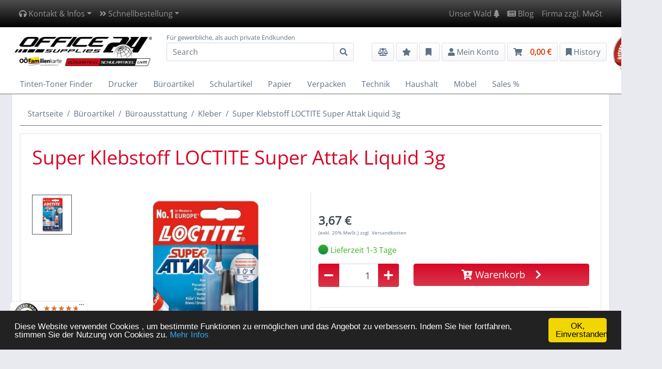

--- FILE ---
content_type: text/html; charset=UTF-8
request_url: https://www.office-supplies24.at/Super-Klebstoff-LOCTITE-Super-Attak-Liquid-3g_p11109.html
body_size: 15425
content:
<!DOCTYPE html>
<html dir="ltr" lang="de" xmlns="http://www.w3.org/1999/xhtml" xml:lang="de" >
<head>
    <meta http-equiv="Content-Type" content="text/html; charset=utf-8" />
    <meta http-equiv="Content-Style-Type" content="text/css" />
    <meta name="viewport" content="width=device-width, initial-scale=1">
    		<meta name="robots" content="index,follow" />
		<meta name="language" content="de" />
		<meta name="author" content="office supplies 24 gmbh | Online Shop für Bürobedarf" />
		<meta name="publisher" content="office supplies 24 gmbh| Online Shop für Bürobedarf" />
		<meta name="company" content="office supplies 24 gmbh | Online Shop für Bürobedarf" />
		<meta name="page-topic" content="shopping" />
		<meta name="reply-to" content="" />
		<meta name="distribution" content="global" />
		<meta name="revisit-after" content="1" />
		<meta http-equiv="pragma" content="NO-CACHE" />
		<meta http-equiv="cache-control" content="NO-CACHE" />
<title>Super Klebstoff  LOCTITE Super Attak Liquid 3g günstig bei office supplies 24 kaufen</title>
<meta name="description" content="Super Klebstoff  LOCTITE Super Attak Liquid 3g ✓ € 3,67 netto ✓ 3 g ✓ HEN304055 ✓ sicher einkaufen bei office-supplies24.at ✓ schnelle Lieferung ✓" />
<meta name="keywords" content="Super, Klebstoff, , LOCTITE, Super, Attak, Liquid, 3g" />
<link rel="canonical" href="https://www.office-supplies24.at/Super-Klebstoff-LOCTITE-Super-Attak-Liquid-3g_p11109.html" />
    <base href="https://www.office-supplies24.at/" />
    <link rel="stylesheet" type="text/css" href="/store_files/1/templates/office24/stylesheet.css" />
    <link rel="icon" href="/store_files/1/images/banner/favicon.ico" type="image/x-icon" />
<link rel="shortcut icon" href="/store_files/1/images/banner/favicon.ico" type="image/x-icon" />
    <!-- Google tag (gtag.js) -->
    <script async src="https://www.googletagmanager.com/gtag/js?id=AW-780188222"></script>
    <script>
      window.dataLayer = window.dataLayer || [];
      function gtag(){dataLayer.push(arguments);}
      gtag('js', new Date());
    
      gtag('config', 'AW-780188222');
    </script>

    <!-- Begin Cookie Consent plugin by Silktide - http://silktide.com/cookieconsent -->
    <script type="text/javascript">
        window.cookieconsent_options = {"message":"Diese Website verwendet Cookies , um bestimmte Funktionen zu ermöglichen und das Angebot zu verbessern. Indem Sie hier fortfahren, stimmen Sie der Nutzung von Cookies zu.","dismiss":"OK, Einverstanden","learnMore":"Mehr Infos","link":"Datenschutzerklaerung_t8.html","theme":"dark-bottom"};
    </script>

    <script type="text/javascript" src="//cdnjs.cloudflare.com/ajax/libs/cookieconsent2/1.0.10/cookieconsent.min.js"></script>
    <!-- End Cookie Consent plugin -->
</head>
<body>






<script type="text/javascript">
var _smartsupp = _smartsupp || {};
_smartsupp.key = '1474378f67c6f6fb506380abd416c6aab8981963';
window.smartsupp||(function(d) {
  var s,c,o=smartsupp=function(){ o._.push(arguments)};o._=[];
  s=d.getElementsByTagName('script')[0];c=d.createElement('script');
  c.type='text/javascript';c.charset='utf-8';c.async=true;
  c.src='https://www.smartsuppchat.com/loader.js?';s.parentNode.insertBefore(c,s);
})(document);
</script>













 


<nav class="navbar navbar-expand-lg navbar-dark navbar-bg-color-top">
    <div class="container">
        <!--<a class="navbar-brand d-lg-none" href="./index.php"><img src="/store_files/1/images/shoplogo.png"
                                                                  alt="Office Supplies 24 | Online Shop für Bürobedarf" class="img-fluid logo"/></a>-->
        <button class="navbar-toggler" type="button" data-toggle="collapse" data-target="#menutop"
                aria-controls="menutop" aria-expanded="false" aria-label="Toggle navigation">
            <span class="navbar-toggler-icon"></span>
        </button>

        <div class="collapse navbar-collapse" id="menutop">
            <div class="navbar-nav">
                <li class="nav-item dropdown">
                    <a href="#" class="nav-link dropdown-toggle" data-toggle="dropdown" role="button" aria-haspopup="true" aria-expanded="false"><i class="fas fa-headphones"></i> Kontakt & Infos<span class="caret"></span></a>
                    <div class="dropdown-menu">
                        <a class="dropdown-item" href="Kontakt_t4.html"><b>Office Supplies 24 | Online Shop für Bürobedarf</b><br />
                            office supplies 24 gmbH<br>Hauptstraße 83-85<br>4040 Linz<br>Österreich<br><br>Telefon: +43(0)732 264 274<br>E-Mail: office@office-supplies24.at<br />
                            <b>zum Kontaktformular</b></a>
                        <div class="dropdown-divider"></div>
                        <a class="dropdown-item" href="AGB_t2.html"><b>AGB</b></a>
                        <a class="dropdown-item" href="Impressum_t3.html"><b>Impressum</b></a>
                        <a class="dropdown-item" href="Versandkosten_t5.html"><b>Liefer- und Versandkosten</b></a>
                        <div class="dropdown-divider"></div>
                        <a class="dropdown-item" href="Zahlungsinformationen_t23.html"><b>Zahlungsinformationen</b><br />
                            <i class="far fa-envelope-open" aria-hidden="true"></i> auf Rechnung<br>
                            <i class="fas fa-euro-sign"></i> Vorkasse<br>
                            <i class="fab fa-paypal"></i></i> Paypal
                        </a>
                    </div>
                </li>
                <li class="nav-item dropdown">
                    <a href="#" class="nav-link dropdown-toggle" data-toggle="dropdown" role="button" aria-haspopup="true" aria-expanded="false"><i class="fas fa-angle-double-right"></i> Schnellbestellung<span class="caret"></span></a>
                    <div class="dropdown-menu">
                        <div class="dropdown-item"><form id="quick_add" method="post" action="https://www.office-supplies24.at/product_info.php?products_id=11109&cat=312action%3Dadd_a_quickie">
<label for="quickie" class="p-2" style="float:left;">Direktbestellung: &nbsp;</label>
<div class="input-group">
	<input type="text" class="form-control" id="quickie" name="quickie" placeholder="Best.-Nr." aria-label="Best.-Nr." aria-describedby="basic-addon2">
	<div class="input-group-append">
		<button class="btn btn-outline-secondary" type="submit"><i class="fas fa-shopping-cart"></i></button>
	</div>
</div>
</form></div>
                    </div>
                </li>
            </div>
            <div class="navbar-nav ml-auto">

                
                <li class="nav-item"><a class="nav-link" href="Wer-pflanzt-hier-wen-fuer-die-Umwelt-_n31.html">Unser Wald <i class="fas fa-tree"></i></a></li>
                <li class="nav-item"><a class="nav-link" href="Wartung_n2.html"><i class="fas fa-newspaper" aria-hidden="true"></i> Blog</a></li>
                
                                    <li class="nav-item text-right"><a href="#" data-toggle="tooltip" title="Nur Artikelpreise werden umgeschaltet. Nicht der Warenkorb oder Bestellvorgang." data-placement="bottom" class="nav-link link-change-tax netto">Firma zzgl. MwSt</a>
<a href="#" data-toggle="tooltip" title="Nur Artikelpreise werden umgeschaltet. Nicht der Warenkorb oder Bestellvorgang." data-placement="bottom" class="nav-link link-change-tax brutto d-none">Privat inkl. MwSt</a>
</li>
                                
            </ul>
        </div>
</nav>

<div class="container-fluid menu-search">
    <div class="container pt-1 pb-3">
        <div class="row justify-content-between">
            <div class="col-md-6 col-lg-3 align-self-center">
                <a href="./index.php"><img src="/store_files/1/images/shoplogo.png" alt="Office Supplies 24 | Online Shop für Bürobedarf" hspace="0"
                                           vspace="0"
                                           class="img-fluid logo"/></a>
            </div>
            <div class="col-md-6 col-lg-3 col-xl-4 align-self-center position-static">
                <form name="quick_find" role="form" id="quick_find" action="https://www.office-supplies24.at/advanced_search_result.php" method="get">
<div class="esl-group">
    <div style="position: absolute; margin-top: -20px; font-size: small;">Für gewerbliche, als auch private Endkunden</div>
    <div class="input-group">
        <input class="form-control keyword-search" type="text" placeholder="Search" aria-label="Search" id="search" name="keywords" autocomplete="off">
        <div class="input-group-append">
            <button class="btn btn-primary" type="submit" id="button-addon2"><i class="fas fa-search"></i></button>
            <!--<a class="btn btn-primary" data-toggle="collapse" href="#collapseInkAdTonerFinder" role="button" aria-expanded="false" aria-controls="collapseExample">
                TTF
            </a>-->
        </div>
    </div>
    <div class="esSearchResults"></div>
</div>
</form>



            </div>
            <div class="col-md-12 col-lg-6  col-xl-5 align-self-center text-right mt-3 mt-lg-0">
                <button type="button" class="btn btn-grey link-compare-ajax empty"
                        title="Produktvergleich">
                    <i class="fas fa-balance-scale"></i>
                    <span class="badge badge-pill compare_count"></span>
                </button>
                

                <a href="/wishlist.php" class="btn btn-grey link-wishlist" title="Merkliste"><i
                            class="fas fa-star"></i> <span
                            class="badge badge-pill wishlist_count"></span></a>
                <a href="/categories_favored.php" class="btn btn-grey link-customer-device"
   title="zu Ihrer Ger&auml;teliste"
   data-toggle="popover-hover"
   data-placement="bottom"
   data-content="Hier finden Sie Ihre Geräte im Schnellzugriff.">
    <i class="fas fa-bookmark"></i>&nbsp;
    <span class="badge badge-pill badge-info hidden customer-device-count"></span>
</a>
                

<a href="" class="btn btn-grey dropdown-toggle btn_login" data-toggle="dropdown"><i class="fas fa-user"></i>
    <span class="d-none d-lg-none d-md-inline-block d-xl-inline-block">Mein Konto</span>
</a>

<div class="dropdown-menu dropdown-menu-right p-3 mt-2">
    <b>Mein Konto</b>
    <div class="dropdown-divider"></div>
        <form class="loginbox" method="post" action="https://www.office-supplies24.at/login.php?action=process">
    <div class="form-group">
        <label for="exampleDropdownFormEmail1">Email</label>
        <input type="email" class="form-control" id="exampleDropdownFormEmail1" name="email_address" placeholder="Email">
    </div>
    <div class="form-group">
        <label for="exampleDropdownFormPassword1">Passwort</label>
        <input type="password" class="form-control" id="exampleDropdownFormPassword1" name="password" placeholder="Passwort">
    </div>
    <button type="submit" class="btn btn-grey">Anmelden</button>
    </form>
            <div style="line-height: 1.8em;">
        <div class="dropdown-divider"></div>
        <a class="text-info" href="/login.php"><i class="fas fa-sign-in-alt"></i>
            Anmelden</a><br>
                <a class="text-info" href="/create_account.php"><i class="fas fa-user"></i>
            Registrieren</a><br>
                        <a class="text-info" href="/create_account.php?account_option=guest"><i class="far fa-user"></i>
            Als Gast bestellen</a><br>
                <a class="text-info" href="https://www.office-supplies24.at/password_double_opt.php">Passwort vergessen?</a>
    </div>
    </div>

                <a href="/shopping_cart.php" class="btn btn-grey shopping-cart" title="">
    <i class="fas fa-shopping-cart"></i><span class="badge badge-pill shopping-cart-quantity hidden"></span><b><span class="shopping-cart-price d-none d-sm-inline-block d-md-inline-block d-lg-inline-block d-xl-inline-block pl-3">0,00 &euro;</span></b>
</a>
<!--<div class="modal fade bs-example-modal-sm" tabindex="-1" role="dialog" id="save_delivery">
    <div class="modal-dialog modal-sm">
        <div class="modal-content">
            <div class="modal-body">
                <div class="text-center"><i class="fa fa-truck fa-5x" aria-hidden="true"></i>
                    <br><br>
                    <p class="h5">Kaufen Sie ein <a href="Superlonglife-2-0_t18.html"><b>Superlonglife</b></a> Produkt
                        und sparen Sie sich die Versandkosten und den Mindermengenzuschlag!</p>
                    <p class="h2">oder</p>
                    <p class="h5">Kaufen Sie noch um  ein und sparen Sie sich die Versandkosten und
                        den Mindermengenzuschlag!</p>
                </div>
            </div>
        </div>
    </div>
</div>-->


                <a href="#" class="btn btn-grey link-customer-history d-none d-sm-inline-block"
                   title="History">
                    <i class="fas fa-bookmark"></i>&nbsp;History
                </a>
                <a href="https://www.wko.at/branchen/ooe/handel/versand-internet-allgemeiner-handel/onlineshop.html" target="_blank"><img src="/store_files/1/templates/office24/img/wko_oesterr-onlineshop_logo_RZ_283x267-72.jpg" alt="wkoonlineshop" class="wkonlineshop" /></a>
            </div>
        </div>
    </div>
</div>


<!--
<div class="container-fluid search-cart" style="padding-bottom: 12px; background: #ffffff;">
    <div class="container">
        <div class="row">
            <div class="col-sm-12">
                
            </div>
        </div>
    </div>
</div>-->


    <div class="collapse" id="collapseInkAdTonerFinder">
            

<div class="container-fluid menu-search">
    <div class="container">
        <div id="ink_and_toner_finder">
            <div class="row">
    <div class="col-sm-12">
        <ul class="nav ttf-abc">
                            <li class="nav-item"><a href="/device/brand/letter/A" class="nav-link">A</a></li>
                            <li class="nav-item"><a href="/device/brand/letter/B" class="nav-link">B</a></li>
                            <li class="nav-item"><a href="/device/brand/letter/C" class="nav-link">C</a></li>
                            <li class="nav-item"><a href="/device/brand/letter/D" class="nav-link">D</a></li>
                            <li class="nav-item"><a href="/device/brand/letter/E" class="nav-link">E</a></li>
                            <li class="nav-item"><a href="/device/brand/letter/F" class="nav-link">F</a></li>
                            <li class="nav-item"><a href="/device/brand/letter/G" class="nav-link">G</a></li>
                            <li class="nav-item"><a href="/device/brand/letter/H" class="nav-link">H</a></li>
                            <li class="nav-item"><a href="/device/brand/letter/I" class="nav-link">I</a></li>
                            <li class="nav-item"><a href="/device/brand/letter/J" class="nav-link">J</a></li>
                            <li class="nav-item"><a href="/device/brand/letter/K" class="nav-link">K</a></li>
                            <li class="nav-item"><a href="/device/brand/letter/L" class="nav-link">L</a></li>
                            <li class="nav-item"><a href="/device/brand/letter/M" class="nav-link">M</a></li>
                            <li class="nav-item"><a href="/device/brand/letter/N" class="nav-link">N</a></li>
                            <li class="nav-item"><a href="/device/brand/letter/O" class="nav-link">O</a></li>
                            <li class="nav-item"><a href="/device/brand/letter/P" class="nav-link">P</a></li>
                            <li class="nav-item"><a href="/device/brand/letter/Q" class="nav-link">Q</a></li>
                            <li class="nav-item"><a href="/device/brand/letter/R" class="nav-link">R</a></li>
                            <li class="nav-item"><a href="/device/brand/letter/S" class="nav-link">S</a></li>
                            <li class="nav-item"><a href="/device/brand/letter/T" class="nav-link">T</a></li>
                            <li class="nav-item"><a href="/device/brand/letter/U" class="nav-link">U</a></li>
                            <li class="nav-item"><a href="/device/brand/letter/V" class="nav-link">V</a></li>
                            <li class="nav-item"><a href="/device/brand/letter/W" class="nav-link">W</a></li>
                            <li class="nav-item"><a href="/device/brand/letter/X" class="nav-link">X</a></li>
                            <li class="nav-item"><a href="/device/brand/letter/Y" class="nav-link">Y</a></li>
                            <li class="nav-item"><a href="/device/brand/letter/Z" class="nav-link">Z</a></li>
                        <li class="nav-item"><a href="/device/brand/letter/0-9" class="nav-link">0-9</a></li>
        </ul>
    </div>
</div>
            <div class="row">
                <div class="col-sm-12 col-lg-4 brand">
                    <select class="form-control custom-select ttf-select-brands" data-no-fancy-select="true" disabled>
                        <option value="">Bitte Hersteller w&auml;hlen</option>
                    </select>
                </div>
                                <div class="col-sm-12 col-lg-4 model-series form-group">
                    <div class="input-group">
                        <select class="form-control custom-select ttf-select-series custom-select-step2" data-secondstep="series" data-no-fancy-select="true" disabled>
                            <option value="">Bitte Modellserie w&auml;hlen</option>
                        </select>
                        <div class="input-group-append">
                            <button class="btn btn-outline-secondary dropdown-toggle selected-value" type="button" data-toggle="dropdown" aria-haspopup="true" aria-expanded="false">Serie</button>
                            <div class="dropdown-menu">
                                <a class="dropdown-item" href="#" id="select-series">Serie</a>
                                <a class="dropdown-item" href="#" id="select-type">Type</a>
                            </div>
                        </div>
                    </div>
                </div>
                                <div class="col-sm-12 col-lg-4 printer-model">
                    <select class="form-control custom-select ttf-select-models" data-no-fancy-select="true" disabled>
                        <option value="">Bitte Modell w&auml;hlen</option>
                    </select>
                </div>
            </div>
        </div>
    </div>
</div>


    </div>


<div class="side-shopping-cart">
    <button class="btn btn-block back-to-shopping border-0 rounded-0 closeShoppingCartOverview"><i class="fas fa-chevron-left"></i><span class="pl-3">Weiter einkaufen</span></button>
    <div class="p-2">
        <div class="cart_items"></div>
        <div class="checkout-btn mb-2"><a href="/shopping_cart.php" class="btn btn-grey btn-block"><i class="fas fa-shopping-cart"></i> <span class="pr-3">zum Warenkorb</span></a></div>
        <div class="checkout-btn"><a class="btn d-block" href="/checkout_shipping.php">Zur Kasse <i class="fas fa-chevron-right"></i></a></div>
    </div>
</div>

<div class="container side-customer-device" style="padding:0; position: fixed; width: 22.0rem; top:0; right:-22.0rem; height:100%; z-index: 8000; background:#fff; overflow-x: hidden; overflow-y: auto;">
    <div class="row" style="padding:0; margin: 0;">
        <div class="col-12 text-left" style="padding:0;">
            <button class="btn back-to-shopping closeCustomerDeviceOverview" style="border:none; border-radius: 0px; width: 100%;"><i class="fas fa-chevron-left"></i><span class="pl-3">Ihre Geräteliste</span></button>

            
        </div>

        <div class="col-12 items"></div>

            </div>
</div>



<div class="container side-customer-history" style="padding:0; position: fixed; width: 22.0rem; top:0; right:-22.0rem; height:100%; z-index: 8000; background:#fff; overflow-x: hidden; overflow-y: auto;">
    <div class="row" style="padding:0; margin: 0;">
        <div class="col-12 text-left" style="padding:0;">
            <button class="btn back-to-shopping closeCustomerHistoryOverview" style="border:none; border-radius: 0px; width: 100%;"><i class="fas fa-chevron-left"></i><span class="pl-3">Weiter einkaufen</span></button>
        </div>
        <div class="col-12 items"></div>
    </div>
</div>



<div class="menu_main">
    <div class="container">
        <nav class="navbar navbar-expand-xl p-0" id="main-menu">
            <button class="navbar-toggler my-2 menu_sidebar_open" type="button" onclick="showHideSideTopMenu()">
                <i class="fas fa-bars mr-2"></i>Men&uuml;
            </button>
            <div class="navbar-collapse collapse" id="navbarSupportedContent">
                <ul class="nav nav-pills main_menu">
                    <!--<li class="nav-item"><a href="/index.php" class="nav-link">Home</a></li>-->
                    <li class="nav-item"><a class="nav-link" data-toggle="collapse" href="#collapseInkAdTonerFinder" role="button" aria-expanded="false" aria-controls="collapseExample">
                        Tinten-Toner Finder
                    </a></li>
                                                                    
                            <!--<li class="nav-item" onclick="openMenuClick(253)" onmouseenter="showMenuDown(253, this);"
                                onmouseleave="hideMenuDown(253, this);">
                                <a class="nav-link" role="button" aria-haspopup="true"
                                   aria-expanded="false">Drucker</a>
                            </li>-->
                            <!--KUNDENWUNSCH -->
                            <li class="nav-item"
                                onmouseleave="hideMenuDown(this);" onmouseenter="showMenuDown(this);">
                                <a class="nav-link" role="button" aria-haspopup="true" href="https://www.office-supplies24.at/Drucker_c253.html"
                                   aria-expanded="false">Drucker</a>
                                <div class="under_menu container-fluid shadow">
                                    <div class="row p-3 top_cat ">
                                        <div class="col-11">
                                            <a href="https://www.office-supplies24.at/Drucker_c253.html">Zu den Kategorien Drucker <i class="fas fa-arrow-right"></i></a>
                                        </div>
                                        <div class="col-1 text-right">
                                            <a onclick="hideMenuDown($(this).closest('li')); return false;" href="#"><i class="fas fa-times"></i></a>
                                        </div>
                                    </div>
                                    <div class="row p-3">
                                        <div class="col-6 border-right">
                                            <ul class="menu-cat-list">
                                                                                                    <li><a href="https://www.office-supplies24.at/Grossformatdrucker_c256.html" >Großformatdrucker</a></li>
                                                                                                    <li><a href="https://www.office-supplies24.at/Fotodrucker_c257.html" >Fotodrucker</a></li>
                                                                                                    <li><a href="https://www.office-supplies24.at/Multifunktionsgeraete_c258.html" >Multifunktionsgeräte</a></li>
                                                                                                    <li><a href="https://www.office-supplies24.at/Laserdrucker_c262.html" >Laserdrucker</a></li>
                                                                                                    <li><a href="https://www.office-supplies24.at/Tintenstrahldrucker_c269.html" >Tintenstrahldrucker</a></li>
                                                                                                    <li><a href="https://www.office-supplies24.at/Spezialdrucker_c270.html" >Spezialdrucker</a></li>
                                                                                                    <li><a href="https://www.office-supplies24.at/Druckerzubehoer_c273.html" >Druckerzubehör</a></li>
                                                                                                    <li><a href="https://www.office-supplies24.at/Nadel-Matrixdrucker_c736.html" >Nadel-, Matrixdrucker</a></li>
                                                                                                    <li><a href="https://www.office-supplies24.at/Bon-Etikettendrucker_c737.html" >Bon-, Etikettendrucker</a></li>
                                                                                            </ul>
                                        </div>
                                        <div class="col-6">
                                            <img src="/store_files/1/images/categories/253.jpg" class="img-fluid" style="max-height: 100px">
                                        </div>
                                    </div>
                                </div>
                            </li>
                        
                                                                                                                                                
                            <!--<li class="nav-item" onclick="openMenuClick(89)" onmouseenter="showMenuDown(89, this);"
                                onmouseleave="hideMenuDown(89, this);">
                                <a class="nav-link" role="button" aria-haspopup="true"
                                   aria-expanded="false">Büroartikel</a>
                            </li>-->
                            <!--KUNDENWUNSCH -->
                            <li class="nav-item"
                                onmouseleave="hideMenuDown(this);" onmouseenter="showMenuDown(this);">
                                <a class="nav-link" role="button" aria-haspopup="true" href="https://www.office-supplies24.at/Bueroartikel_c89.html"
                                   aria-expanded="false">Büroartikel</a>
                                <div class="under_menu container-fluid shadow">
                                    <div class="row p-3 top_cat ">
                                        <div class="col-11">
                                            <a href="https://www.office-supplies24.at/Bueroartikel_c89.html">Zu den Kategorien Büroartikel <i class="fas fa-arrow-right"></i></a>
                                        </div>
                                        <div class="col-1 text-right">
                                            <a onclick="hideMenuDown($(this).closest('li')); return false;" href="#"><i class="fas fa-times"></i></a>
                                        </div>
                                    </div>
                                    <div class="row p-3">
                                        <div class="col-6 border-right">
                                            <ul class="menu-cat-list">
                                                                                                    <li><a href="https://www.office-supplies24.at/Praesentation_c104.html" >Präsentation</a></li>
                                                                                                    <li><a href="https://www.office-supplies24.at/Stempel_c111.html" >Stempel</a></li>
                                                                                                    <li><a href="https://www.office-supplies24.at/Bueroausstattung_c306.html" >Büroausstattung</a></li>
                                                                                                    <li><a href="https://www.office-supplies24.at/Ordnen-und-Sortieren_c904.html" >Ordnen & Sortieren</a></li>
                                                                                                    <li><a href="https://www.office-supplies24.at/Schreiben-und-Korrigieren_c906.html" >Schreiben & Korrigieren</a></li>
                                                                                            </ul>
                                        </div>
                                        <div class="col-6">
                                            <img src="/store_files/1/images/categories/OS24-SK9SE.jpg" class="img-fluid" style="max-height: 100px">
                                        </div>
                                    </div>
                                </div>
                            </li>
                        
                                                                                            
                            <!--<li class="nav-item" onclick="openMenuClick(523)" onmouseenter="showMenuDown(523, this);"
                                onmouseleave="hideMenuDown(523, this);">
                                <a class="nav-link" role="button" aria-haspopup="true"
                                   aria-expanded="false">Schulartikel</a>
                            </li>-->
                            <!--KUNDENWUNSCH -->
                            <li class="nav-item"
                                onmouseleave="hideMenuDown(this);" onmouseenter="showMenuDown(this);">
                                <a class="nav-link" role="button" aria-haspopup="true" href="https://www.office-supplies24.at/Schulartikel_c523.html"
                                   aria-expanded="false">Schulartikel</a>
                                <div class="under_menu container-fluid shadow">
                                    <div class="row p-3 top_cat ">
                                        <div class="col-11">
                                            <a href="https://www.office-supplies24.at/Schulartikel_c523.html">Zu den Kategorien Schulartikel <i class="fas fa-arrow-right"></i></a>
                                        </div>
                                        <div class="col-1 text-right">
                                            <a onclick="hideMenuDown($(this).closest('li')); return false;" href="#"><i class="fas fa-times"></i></a>
                                        </div>
                                    </div>
                                    <div class="row p-3">
                                        <div class="col-6 border-right">
                                            <ul class="menu-cat-list">
                                                                                                    <li><a href="https://www.office-supplies24.at/Ordnen-und-Sortieren_c922.html" >Ordnen & Sortieren</a></li>
                                                                                                    <li><a href="https://www.office-supplies24.at/Schreibtischausstattung_c660.html" >Schreibtischausstattung</a></li>
                                                                                                    <li><a href="https://www.office-supplies24.at/Hefte-und-Bloecke_c772.html" >Hefte & Blöcke</a></li>
                                                                                                    <li><a href="https://www.office-supplies24.at/Praesentation_c662.html" >Präsentation</a></li>
                                                                                                    <li><a href="https://www.office-supplies24.at/Schreiben-und-Korrigieren_c908.html" >Schreiben & Korrigieren</a></li>
                                                                                            </ul>
                                        </div>
                                        <div class="col-6">
                                            <img src="/store_files/1/images/categories/523.jpg" class="img-fluid" style="max-height: 100px">
                                        </div>
                                    </div>
                                </div>
                            </li>
                        
                                                                                            
                            <!--<li class="nav-item" onclick="openMenuClick(108)" onmouseenter="showMenuDown(108, this);"
                                onmouseleave="hideMenuDown(108, this);">
                                <a class="nav-link" role="button" aria-haspopup="true"
                                   aria-expanded="false">Papier</a>
                            </li>-->
                            <!--KUNDENWUNSCH -->
                            <li class="nav-item"
                                onmouseleave="hideMenuDown(this);" onmouseenter="showMenuDown(this);">
                                <a class="nav-link" role="button" aria-haspopup="true" href="https://www.office-supplies24.at/Papier_c108.html"
                                   aria-expanded="false">Papier</a>
                                <div class="under_menu container-fluid shadow">
                                    <div class="row p-3 top_cat ">
                                        <div class="col-11">
                                            <a href="https://www.office-supplies24.at/Papier_c108.html">Zu den Kategorien Papier <i class="fas fa-arrow-right"></i></a>
                                        </div>
                                        <div class="col-1 text-right">
                                            <a onclick="hideMenuDown($(this).closest('li')); return false;" href="#"><i class="fas fa-times"></i></a>
                                        </div>
                                    </div>
                                    <div class="row p-3">
                                        <div class="col-6 border-right">
                                            <ul class="menu-cat-list">
                                                                                                    <li><a href="https://www.office-supplies24.at/Schreibwaren_c109.html" >Schreibwaren</a></li>
                                                                                                    <li><a href="https://www.office-supplies24.at/Haftnotizen_c115.html" >Haftnotizen</a></li>
                                                                                                    <li><a href="https://www.office-supplies24.at/Etiketten_c119.html" >Etiketten</a></li>
                                                                                                    <li><a href="https://www.office-supplies24.at/Kopier-und-Druckerpapier_c135.html" >Kopier- & Druckerpapier</a></li>
                                                                                                    <li><a href="https://www.office-supplies24.at/Spezialpapiere_c183.html" >Spezialpapiere</a></li>
                                                                                                    <li><a href="https://www.office-supplies24.at/Kassa-und-Telefaxrollen_c958.html" >Kassa- & Telefaxrollen</a></li>
                                                                                            </ul>
                                        </div>
                                        <div class="col-6">
                                            <img src="/store_files/1/images/categories/OS24-35922.jpg" class="img-fluid" style="max-height: 100px">
                                        </div>
                                    </div>
                                </div>
                            </li>
                        
                                                                                            
                            <!--<li class="nav-item" onclick="openMenuClick(749)" onmouseenter="showMenuDown(749, this);"
                                onmouseleave="hideMenuDown(749, this);">
                                <a class="nav-link" role="button" aria-haspopup="true"
                                   aria-expanded="false">Verpacken</a>
                            </li>-->
                            <!--KUNDENWUNSCH -->
                            <li class="nav-item"
                                onmouseleave="hideMenuDown(this);" onmouseenter="showMenuDown(this);">
                                <a class="nav-link" role="button" aria-haspopup="true" href="https://www.office-supplies24.at/Verpacken_c749.html"
                                   aria-expanded="false">Verpacken</a>
                                <div class="under_menu container-fluid shadow">
                                    <div class="row p-3 top_cat ">
                                        <div class="col-11">
                                            <a href="https://www.office-supplies24.at/Verpacken_c749.html">Zu den Kategorien Verpacken <i class="fas fa-arrow-right"></i></a>
                                        </div>
                                        <div class="col-1 text-right">
                                            <a onclick="hideMenuDown($(this).closest('li')); return false;" href="#"><i class="fas fa-times"></i></a>
                                        </div>
                                    </div>
                                    <div class="row p-3">
                                        <div class="col-6 border-right">
                                            <ul class="menu-cat-list">
                                                                                                    <li><a href="https://www.office-supplies24.at/Kuverts-und-Versandtaschen_c750.html" >Kuverts & Versandtaschen</a></li>
                                                                                                    <li><a href="https://www.office-supplies24.at/Zubehoer_c752.html" >Zubehör</a></li>
                                                                                                    <li><a href="https://www.office-supplies24.at/Verpackungsmaterial_c755.html" >Verpackungsmaterial</a></li>
                                                                                            </ul>
                                        </div>
                                        <div class="col-6">
                                            <img src="/store_files/1/images/categories/OS24-430131.jpg" class="img-fluid" style="max-height: 100px">
                                        </div>
                                    </div>
                                </div>
                            </li>
                        
                                                                                            
                            <!--<li class="nav-item" onclick="openMenuClick(99)" onmouseenter="showMenuDown(99, this);"
                                onmouseleave="hideMenuDown(99, this);">
                                <a class="nav-link" role="button" aria-haspopup="true"
                                   aria-expanded="false">Technik</a>
                            </li>-->
                            <!--KUNDENWUNSCH -->
                            <li class="nav-item"
                                onmouseleave="hideMenuDown(this);" onmouseenter="showMenuDown(this);">
                                <a class="nav-link" role="button" aria-haspopup="true" href="https://www.office-supplies24.at/Technik_c99.html"
                                   aria-expanded="false">Technik</a>
                                <div class="under_menu container-fluid shadow">
                                    <div class="row p-3 top_cat ">
                                        <div class="col-11">
                                            <a href="https://www.office-supplies24.at/Technik_c99.html">Zu den Kategorien Technik <i class="fas fa-arrow-right"></i></a>
                                        </div>
                                        <div class="col-1 text-right">
                                            <a onclick="hideMenuDown($(this).closest('li')); return false;" href="#"><i class="fas fa-times"></i></a>
                                        </div>
                                    </div>
                                    <div class="row p-3">
                                        <div class="col-6 border-right">
                                            <ul class="menu-cat-list">
                                                                                                    <li><a href="https://www.office-supplies24.at/Monitore_c1056.html" >Monitore</a></li>
                                                                                                    <li><a href="https://www.office-supplies24.at/Elektro_c100.html" >Elektro</a></li>
                                                                                                    <li><a href="https://www.office-supplies24.at/Buerogeraete-und-Zubehoer_c151.html" >Bürogeräte & Zubehör</a></li>
                                                                                                    <li><a href="https://www.office-supplies24.at/EDV-Zubehoer_c212.html" >EDV-Zubehör</a></li>
                                                                                            </ul>
                                        </div>
                                        <div class="col-6">
                                            <img src="/store_files/1/images/categories/OS24-DSBCB122.jpg" class="img-fluid" style="max-height: 100px">
                                        </div>
                                    </div>
                                </div>
                            </li>
                        
                                                                                            
                            <!--<li class="nav-item" onclick="openMenuClick(86)" onmouseenter="showMenuDown(86, this);"
                                onmouseleave="hideMenuDown(86, this);">
                                <a class="nav-link" role="button" aria-haspopup="true"
                                   aria-expanded="false">Haushalt</a>
                            </li>-->
                            <!--KUNDENWUNSCH -->
                            <li class="nav-item"
                                onmouseleave="hideMenuDown(this);" onmouseenter="showMenuDown(this);">
                                <a class="nav-link" role="button" aria-haspopup="true" href="https://www.office-supplies24.at/Haushalt_c86.html"
                                   aria-expanded="false">Haushalt</a>
                                <div class="under_menu container-fluid shadow">
                                    <div class="row p-3 top_cat ">
                                        <div class="col-11">
                                            <a href="https://www.office-supplies24.at/Haushalt_c86.html">Zu den Kategorien Haushalt <i class="fas fa-arrow-right"></i></a>
                                        </div>
                                        <div class="col-1 text-right">
                                            <a onclick="hideMenuDown($(this).closest('li')); return false;" href="#"><i class="fas fa-times"></i></a>
                                        </div>
                                    </div>
                                    <div class="row p-3">
                                        <div class="col-6 border-right">
                                            <ul class="menu-cat-list">
                                                                                                    <li><a href="https://www.office-supplies24.at/Haushalt-und-Bewirtung_c87.html" >Haushalt & Bewirtung</a></li>
                                                                                                    <li><a href="https://www.office-supplies24.at/Hygiene-und-Reinigung_c92.html" >Hygiene & Reinigung</a></li>
                                                                                            </ul>
                                        </div>
                                        <div class="col-6">
                                            <img src="/store_files/1/images/categories/OS24-140270.jpg" class="img-fluid" style="max-height: 100px">
                                        </div>
                                    </div>
                                </div>
                            </li>
                        
                                                                                            
                            <!--<li class="nav-item" onclick="openMenuClick(131)" onmouseenter="showMenuDown(131, this);"
                                onmouseleave="hideMenuDown(131, this);">
                                <a class="nav-link" role="button" aria-haspopup="true"
                                   aria-expanded="false">Möbel</a>
                            </li>-->
                            <!--KUNDENWUNSCH -->
                            <li class="nav-item"
                                onmouseleave="hideMenuDown(this);" onmouseenter="showMenuDown(this);">
                                <a class="nav-link" role="button" aria-haspopup="true" href="https://www.office-supplies24.at/Moebel_c131.html"
                                   aria-expanded="false">Möbel</a>
                                <div class="under_menu container-fluid shadow">
                                    <div class="row p-3 top_cat ">
                                        <div class="col-11">
                                            <a href="https://www.office-supplies24.at/Moebel_c131.html">Zu den Kategorien Möbel <i class="fas fa-arrow-right"></i></a>
                                        </div>
                                        <div class="col-1 text-right">
                                            <a onclick="hideMenuDown($(this).closest('li')); return false;" href="#"><i class="fas fa-times"></i></a>
                                        </div>
                                    </div>
                                    <div class="row p-3">
                                        <div class="col-6 border-right">
                                            <ul class="menu-cat-list">
                                                                                                    <li><a href="https://www.office-supplies24.at/Regale-und-Stiegen_c132.html" >Regale & Stiegen</a></li>
                                                                                                    <li><a href="https://www.office-supplies24.at/Sitzmoebel_c167.html" >Sitzmöbel</a></li>
                                                                                            </ul>
                                        </div>
                                        <div class="col-6">
                                            <img src="/store_files/1/images/categories/131.jpg" class="img-fluid" style="max-height: 100px">
                                        </div>
                                    </div>
                                </div>
                            </li>
                        
                                                                                            
                            <!--<li class="nav-item" onclick="openMenuClick(767)" onmouseenter="showMenuDown(767, this);"
                                onmouseleave="hideMenuDown(767, this);">
                                <a class="nav-link" role="button" aria-haspopup="true"
                                   aria-expanded="false">Sales %</a>
                            </li>-->
                            <!--KUNDENWUNSCH -->
                            <li class="nav-item"
                                onmouseleave="hideMenuDown(this);" onmouseenter="showMenuDown(this);">
                                <a class="nav-link" role="button" aria-haspopup="true" href="https://www.office-supplies24.at/Sales-_c767.html"
                                   aria-expanded="false">Sales %</a>
                                <div class="under_menu container-fluid shadow">
                                    <div class="row p-3 top_cat ">
                                        <div class="col-11">
                                            <a href="https://www.office-supplies24.at/Sales-_c767.html">Zu den Kategorien Sales % <i class="fas fa-arrow-right"></i></a>
                                        </div>
                                        <div class="col-1 text-right">
                                            <a onclick="hideMenuDown($(this).closest('li')); return false;" href="#"><i class="fas fa-times"></i></a>
                                        </div>
                                    </div>
                                    <div class="row p-3">
                                        <div class="col-6 border-right">
                                            <ul class="menu-cat-list">
                                                                                            </ul>
                                        </div>
                                        <div class="col-6">
                                            <img src="/store_files/1/images/categories/767.png" class="img-fluid" style="max-height: 100px">
                                        </div>
                                    </div>
                                </div>
                            </li>
                        
                                                            </ul>
            </div>
        </nav>
    </div>
</div>

<div class="container side-top-menu" style="padding:0; position: fixed; width: 22.0rem; top:0; left:-22.0rem; height:100%; z-index: 8000; overflow-x: hidden; overflow-y: auto;">
    <div class="row" style="padding:0; margin: 0;">
        <div class="col-12 text-right" style="padding:0;">
            <button class="btn back-to-shop" onclick="showHideSideTopMenu()" style="border:none; border-radius: 0px; width: 100%;">Men&uuml; schließen<i class="fas fa-chevron-right ml-3"></i></button>
        </div>
        <div class="col-12 text-left px-3 my-2" style="padding:0;">
            <span style="font-weight: bold;">Kategorien</span>
        </div>
        <div class="col-12" style="padding:0;">
                            <ul class="menu-side-cat-list">
                    <li class="nav-item" onclick="openSideMenuUnderCat(253)">
                        <a class="nav-link" role="button" aria-haspopup="true" aria-expanded="false">Drucker <i class="fas fa-chevron-right pt-1 float-right"></i></a>
                    </li>
                    <ul class="menu-under-cat-list underCat_253" style="display: none;">
                        <li class="go-to-cat pl-4 py-2"><a href="https://www.office-supplies24.at/Drucker_c253.html" >Drucker anzeigen</a></li>
                                                    <li class="pl-4 py-2"><a href="https://www.office-supplies24.at/Grossformatdrucker_c256.html" >Großformatdrucker</a></li>
                                                    <li class="pl-4 py-2"><a href="https://www.office-supplies24.at/Fotodrucker_c257.html" >Fotodrucker</a></li>
                                                    <li class="pl-4 py-2"><a href="https://www.office-supplies24.at/Multifunktionsgeraete_c258.html" >Multifunktionsgeräte</a></li>
                                                    <li class="pl-4 py-2"><a href="https://www.office-supplies24.at/Laserdrucker_c262.html" >Laserdrucker</a></li>
                                                    <li class="pl-4 py-2"><a href="https://www.office-supplies24.at/Tintenstrahldrucker_c269.html" >Tintenstrahldrucker</a></li>
                                                    <li class="pl-4 py-2"><a href="https://www.office-supplies24.at/Spezialdrucker_c270.html" >Spezialdrucker</a></li>
                                                    <li class="pl-4 py-2"><a href="https://www.office-supplies24.at/Druckerzubehoer_c273.html" >Druckerzubehör</a></li>
                                                    <li class="pl-4 py-2"><a href="https://www.office-supplies24.at/Nadel-Matrixdrucker_c736.html" >Nadel-, Matrixdrucker</a></li>
                                                    <li class="pl-4 py-2"><a href="https://www.office-supplies24.at/Bon-Etikettendrucker_c737.html" >Bon-, Etikettendrucker</a></li>
                                            </ul>
                </ul>
                            <ul class="menu-side-cat-list">
                    <li class="nav-item" onclick="openSideMenuUnderCat(896)">
                        <a class="nav-link" role="button" aria-haspopup="true" aria-expanded="false">Tinten & Toner <i class="fas fa-chevron-right pt-1 float-right"></i></a>
                    </li>
                    <ul class="menu-under-cat-list underCat_896" style="display: none;">
                        <li class="go-to-cat pl-4 py-2"><a href="https://www.office-supplies24.at/Tinten-und-Toner_c896.html" >Tinten & Toner anzeigen</a></li>
                                                    <li class="pl-4 py-2"><a href="https://www.office-supplies24.at/Toner_c897.html" >Toner</a></li>
                                                    <li class="pl-4 py-2"><a href="https://www.office-supplies24.at/Tintenpatronen_c899.html" >Tintenpatronen</a></li>
                                                    <li class="pl-4 py-2"><a href="https://www.office-supplies24.at/Zubehoer_c901.html" >Zubehör</a></li>
                                            </ul>
                </ul>
                            <ul class="menu-side-cat-list">
                    <li class="nav-item" onclick="openSideMenuUnderCat(89)">
                        <a class="nav-link" role="button" aria-haspopup="true" aria-expanded="false">Büroartikel <i class="fas fa-chevron-right pt-1 float-right"></i></a>
                    </li>
                    <ul class="menu-under-cat-list underCat_89" style="display: none;">
                        <li class="go-to-cat pl-4 py-2"><a href="https://www.office-supplies24.at/Bueroartikel_c89.html" >Büroartikel anzeigen</a></li>
                                                    <li class="pl-4 py-2"><a href="https://www.office-supplies24.at/Praesentation_c104.html" >Präsentation</a></li>
                                                    <li class="pl-4 py-2"><a href="https://www.office-supplies24.at/Stempel_c111.html" >Stempel</a></li>
                                                    <li class="pl-4 py-2"><a href="https://www.office-supplies24.at/Bueroausstattung_c306.html" >Büroausstattung</a></li>
                                                    <li class="pl-4 py-2"><a href="https://www.office-supplies24.at/Ordnen-und-Sortieren_c904.html" >Ordnen & Sortieren</a></li>
                                                    <li class="pl-4 py-2"><a href="https://www.office-supplies24.at/Schreiben-und-Korrigieren_c906.html" >Schreiben & Korrigieren</a></li>
                                            </ul>
                </ul>
                            <ul class="menu-side-cat-list">
                    <li class="nav-item" onclick="openSideMenuUnderCat(523)">
                        <a class="nav-link" role="button" aria-haspopup="true" aria-expanded="false">Schulartikel <i class="fas fa-chevron-right pt-1 float-right"></i></a>
                    </li>
                    <ul class="menu-under-cat-list underCat_523" style="display: none;">
                        <li class="go-to-cat pl-4 py-2"><a href="https://www.office-supplies24.at/Schulartikel_c523.html" >Schulartikel anzeigen</a></li>
                                                    <li class="pl-4 py-2"><a href="https://www.office-supplies24.at/Ordnen-und-Sortieren_c922.html" >Ordnen & Sortieren</a></li>
                                                    <li class="pl-4 py-2"><a href="https://www.office-supplies24.at/Schreibtischausstattung_c660.html" >Schreibtischausstattung</a></li>
                                                    <li class="pl-4 py-2"><a href="https://www.office-supplies24.at/Hefte-und-Bloecke_c772.html" >Hefte & Blöcke</a></li>
                                                    <li class="pl-4 py-2"><a href="https://www.office-supplies24.at/Praesentation_c662.html" >Präsentation</a></li>
                                                    <li class="pl-4 py-2"><a href="https://www.office-supplies24.at/Schreiben-und-Korrigieren_c908.html" >Schreiben & Korrigieren</a></li>
                                            </ul>
                </ul>
                            <ul class="menu-side-cat-list">
                    <li class="nav-item" onclick="openSideMenuUnderCat(108)">
                        <a class="nav-link" role="button" aria-haspopup="true" aria-expanded="false">Papier <i class="fas fa-chevron-right pt-1 float-right"></i></a>
                    </li>
                    <ul class="menu-under-cat-list underCat_108" style="display: none;">
                        <li class="go-to-cat pl-4 py-2"><a href="https://www.office-supplies24.at/Papier_c108.html" >Papier anzeigen</a></li>
                                                    <li class="pl-4 py-2"><a href="https://www.office-supplies24.at/Schreibwaren_c109.html" >Schreibwaren</a></li>
                                                    <li class="pl-4 py-2"><a href="https://www.office-supplies24.at/Haftnotizen_c115.html" >Haftnotizen</a></li>
                                                    <li class="pl-4 py-2"><a href="https://www.office-supplies24.at/Etiketten_c119.html" >Etiketten</a></li>
                                                    <li class="pl-4 py-2"><a href="https://www.office-supplies24.at/Kopier-und-Druckerpapier_c135.html" >Kopier- & Druckerpapier</a></li>
                                                    <li class="pl-4 py-2"><a href="https://www.office-supplies24.at/Spezialpapiere_c183.html" >Spezialpapiere</a></li>
                                                    <li class="pl-4 py-2"><a href="https://www.office-supplies24.at/Kassa-und-Telefaxrollen_c958.html" >Kassa- & Telefaxrollen</a></li>
                                            </ul>
                </ul>
                            <ul class="menu-side-cat-list">
                    <li class="nav-item" onclick="openSideMenuUnderCat(749)">
                        <a class="nav-link" role="button" aria-haspopup="true" aria-expanded="false">Verpacken <i class="fas fa-chevron-right pt-1 float-right"></i></a>
                    </li>
                    <ul class="menu-under-cat-list underCat_749" style="display: none;">
                        <li class="go-to-cat pl-4 py-2"><a href="https://www.office-supplies24.at/Verpacken_c749.html" >Verpacken anzeigen</a></li>
                                                    <li class="pl-4 py-2"><a href="https://www.office-supplies24.at/Kuverts-und-Versandtaschen_c750.html" >Kuverts & Versandtaschen</a></li>
                                                    <li class="pl-4 py-2"><a href="https://www.office-supplies24.at/Zubehoer_c752.html" >Zubehör</a></li>
                                                    <li class="pl-4 py-2"><a href="https://www.office-supplies24.at/Verpackungsmaterial_c755.html" >Verpackungsmaterial</a></li>
                                            </ul>
                </ul>
                            <ul class="menu-side-cat-list">
                    <li class="nav-item" onclick="openSideMenuUnderCat(99)">
                        <a class="nav-link" role="button" aria-haspopup="true" aria-expanded="false">Technik <i class="fas fa-chevron-right pt-1 float-right"></i></a>
                    </li>
                    <ul class="menu-under-cat-list underCat_99" style="display: none;">
                        <li class="go-to-cat pl-4 py-2"><a href="https://www.office-supplies24.at/Technik_c99.html" >Technik anzeigen</a></li>
                                                    <li class="pl-4 py-2"><a href="https://www.office-supplies24.at/Monitore_c1056.html" >Monitore</a></li>
                                                    <li class="pl-4 py-2"><a href="https://www.office-supplies24.at/Elektro_c100.html" >Elektro</a></li>
                                                    <li class="pl-4 py-2"><a href="https://www.office-supplies24.at/Buerogeraete-und-Zubehoer_c151.html" >Bürogeräte & Zubehör</a></li>
                                                    <li class="pl-4 py-2"><a href="https://www.office-supplies24.at/EDV-Zubehoer_c212.html" >EDV-Zubehör</a></li>
                                            </ul>
                </ul>
                            <ul class="menu-side-cat-list">
                    <li class="nav-item" onclick="openSideMenuUnderCat(86)">
                        <a class="nav-link" role="button" aria-haspopup="true" aria-expanded="false">Haushalt <i class="fas fa-chevron-right pt-1 float-right"></i></a>
                    </li>
                    <ul class="menu-under-cat-list underCat_86" style="display: none;">
                        <li class="go-to-cat pl-4 py-2"><a href="https://www.office-supplies24.at/Haushalt_c86.html" >Haushalt anzeigen</a></li>
                                                    <li class="pl-4 py-2"><a href="https://www.office-supplies24.at/Haushalt-und-Bewirtung_c87.html" >Haushalt & Bewirtung</a></li>
                                                    <li class="pl-4 py-2"><a href="https://www.office-supplies24.at/Hygiene-und-Reinigung_c92.html" >Hygiene & Reinigung</a></li>
                                            </ul>
                </ul>
                            <ul class="menu-side-cat-list">
                    <li class="nav-item" onclick="openSideMenuUnderCat(131)">
                        <a class="nav-link" role="button" aria-haspopup="true" aria-expanded="false">Möbel <i class="fas fa-chevron-right pt-1 float-right"></i></a>
                    </li>
                    <ul class="menu-under-cat-list underCat_131" style="display: none;">
                        <li class="go-to-cat pl-4 py-2"><a href="https://www.office-supplies24.at/Moebel_c131.html" >Möbel anzeigen</a></li>
                                                    <li class="pl-4 py-2"><a href="https://www.office-supplies24.at/Regale-und-Stiegen_c132.html" >Regale & Stiegen</a></li>
                                                    <li class="pl-4 py-2"><a href="https://www.office-supplies24.at/Sitzmoebel_c167.html" >Sitzmöbel</a></li>
                                            </ul>
                </ul>
                            <ul class="menu-side-cat-list">
                    <li class="nav-item" onclick="openSideMenuUnderCat(767)">
                        <a class="nav-link" role="button" aria-haspopup="true" aria-expanded="false">Sales % <i class="fas fa-chevron-right pt-1 float-right"></i></a>
                    </li>
                    <ul class="menu-under-cat-list underCat_767" style="display: none;">
                        <li class="go-to-cat pl-4 py-2"><a href="https://www.office-supplies24.at/Sales-_c767.html" >Sales % anzeigen</a></li>
                                            </ul>
                </ul>
                    </div>
    </div>
</div>


<!--<div class="sidebar-wrapper block-container">
    <a href="#menu-toggle" class="btn btn-success btn-toggle" id="menu-toggle"><span class="glyphicon glyphicon-th-list" aria-hidden="true"></span> </a>
    <div class="sidebar-content" id="sidebar-content">
                <div class="panel panel-default">
            <div class="panel-heading"><b>Schnellbestellung</b></div>
            <div class="panel-body">
                <p>Artikel direkt via Artikelnummer in den Warenkorb legen.</p>
                <a href="#modal-box-add-quickie" class="btn btn-default link-add-quickie" data-toggle="modal" title="Artikel erfassen">Artikel erfassen</a>
            </div>
        </div>
               
    </div>
</div>-->

<div class="container">
    <div class="main_page shadow-sm p-3">
    <nav aria-label="breadcrumb">
	<ol class="breadcrumb">
				<li class="breadcrumb-item"><a href="https://www.office-supplies24.at/index.php" >Startseite</a></li>
				<li class="breadcrumb-item d-none d-md-block"><a href="https://www.office-supplies24.at/Bueroartikel_c89.html" >Büroartikel</a></li>
				<li class="breadcrumb-item d-none d-md-block"><a href="https://www.office-supplies24.at/Bueroausstattung_c306.html" >Büroausstattung</a></li>
				<li class="breadcrumb-item d-none d-md-block"><a href="https://www.office-supplies24.at/Kleber_c312.html" >Kleber</a></li>
				<li class="breadcrumb-item"><a href="https://www.office-supplies24.at/Super-Klebstoff-LOCTITE-Super-Attak-Liquid-3g_p11109.html" >Super Klebstoff  LOCTITE Super Attak Liquid 3g</a></li>
			</ol>
</nav>    <div data-alerts="alerts"></div>
    



<div id="modal-product-enquiry" class="modal fade">
    <div class="modal-dialog">
        <div class="modal-content">
            <div class="modal-header">
                <h4 class="modal-title">Produktanfrage</h4>
                <button type="button" class="close" data-dismiss="modal" aria-hidden="true">&times;</button>
            </div>
            <form name="contact_us" role="form" id="contact_us" action="" method="post">
            <div class="modal-body">
                <input type="hidden" name="product_enquiry" value="1" />
                <div class="form-group">
                    <input type="text" name="name" class="form-control" id="inputName" placeholder="Name:" value="">
                </div>
                <div class="form-group">
                    <input type="text" name="phone" class="form-control" id="inputPhone" placeholder="Telefon:" value="">
                </div>
                <div class="form-group">
                    <input type="text" name="email" class="form-control" id="inputEmail" placeholder="eMail-Adresse:" value="">
                </div>
                <div class="form-group">
                    <input type="text" name="plz" class="form-control" id="inputPostalCode" placeholder="Postleitzahl:" value="">
                </div>
                <div class="form-group">
                    <textarea id="inputMessage" class="form-control" rows="5" name="message_body" placeholder="Ihre Nachricht:"></textarea>
                </div>
                <div class="form-group">
                    <img src="display_vvcodes.php?t=1768721376" alt="" />
                    <input type="text" name="code" class="form-control" id="inputCode" placeholder="Angezeigten Code eingeben:">
                </div>
                <div class="modal-footer">
                    <button type="button" class="btn btn-default" data-dismiss="modal">Schlie&szlig;en</button>
                    <button type="submit" class="btn btn-grey">Senden</button>
                </div>
            </div>
            </form>
        </div>
    </div>
</div>


<div class="main-content col-main col-main-full">
    <div class="product-view">
        <div class="product-essential row">
            <div class="product-essential-inner col-12">
                <div class="product-item col-md-12 p-4">
                    <div>
                        <h1>Super Klebstoff  LOCTITE Super Attak Liquid 3g</h1>
                    </div>
                    <div class="row mt-5">
                        <div class="product-img-box col-md-6 col-sm-12 col-xs-12">
                            <div id="carousel-image_productinfo" class="carousel slide">
                                <div class="row">
                                    <div class="col-3 d-none d-md-block">
                                        <ol class="carousel-indicators product-carousel-indicators">
                                                                                                                                    <li data-target="#carousel-image_productinfo"
                                                data-slide-to="0" class="active" >
                                            <img src="store_files/1/images/product_images/thumbnail_images/B-304055.jpg" data-large-src="store_files/1/images/product_images/info_images/B-304055.jpg" alt="Super Klebstoff  LOCTITE Super Attak Liquid 3g"/>
                                            </li>
                                                                                                                                </ol>
                                    </div>
                                    <div class="col-xs-12 col-md-9">
                                        <div class="carousel-outer">
                                            <div class="carousel-inner">
                                                                                                                                                <div class="carousel-item text-center active">
                                                    <img class="m-auto" src="store_files/1/images/product_images/info_images/B-304055.jpg" alt="Super Klebstoff  LOCTITE Super Attak Liquid 3g">
                                                </div>
                                                                                                                                            </div>
                                                                                    </div>
                                    </div>
                                </div>
                            </div>
                        </div>
                        <div class="product-shop col-md-6 col-sm-12 col-xs-12">
                            <div class="flags" style="margin-left: -50px;">
                                                                                            </div>
                            <div class="row">
                                <div class="col-12 print-color-label mb-3">
                            <div class="color_image_group color_cursivequad">
                                    </div>
    </div>
                                <div class="col-12 clearfix mb-3">
                                    <div class="price-box">
                                                            <div class="regular-price">
                    <span class="price netto">3,67 €</span>
                    <span class="price brutto d-none">4,40 €</span>
                </div>
                        


                                            
    <div class="tax-details netto">(exkl. 20% MwSt.) <a href="#" onclick="get_ajax('shopContent', {coID: 5}); return false;"> zzgl. Versandkosten</a></div>
    <div class="tax-details brutto d-none">(inkl. 20% MwSt.) <a href="#" onclick="get_ajax('shopContent', {coID: 5}); return false;"> zzgl. Versandkosten</a></div>

        </div>
                                </div>
                                                                <div class="col-12 mb-3">
                                    <div>
            <span class="traffic t-circle t-green" title="Lieferzeit 1-3 Tage">Lieferzeit 1-3 Tage</span>
    </div>
                                </div>

                                <!-- BLOCK ZUR BESTELLUNG DES ARTIKELS  - START -->
                                                                <div class="col-12 mb-3">
                                    <form action="#" method="post" id="product_addtocart_form">
                                        <input name="form_key" value="XRfIZH9oK7XsY136" type="hidden">
                                        
                                        <div class="no-display">
                                            <input name="product" value="134" type="hidden">
                                            <input name="related_product" id="related-products-field" value="" type="hidden">
                                        </div>

                                        <div class="add-to-box">
                                            <div class="row">
                                                <div class="col-xl-4">
                                                    <div class="input-group number-spinner" title="Menge:">
                                                        <div class="input-group-prepend minus">
                                                            <button class="btn btn-outline-secondary"><i class="fas fa-minus fa-lg" aria-hidden="true"></i></button>
                                                        </div>
                                                        <input name="qty" id="product-info-qty" min="1" step="1" maxlength="12" value="1" class="form-control form-control-lg qty" type="number">
                                                        <div class="input-group-append plus">
                                                            <button class="btn btn-outline-secondary" type="button" id="button-addon2"><i class="fas fa-plus fa-lg" aria-hidden="true"></i></button>
                                                        </div>
                                                    </div>
                                                </div>
                                                <div class="col-xl-8">
                                                    <button type="button" title="Will ich haben!" class="btn btn-lg btn-default btn-block link-add-basket" data-pID="11109" data-qty="#product-info-qty"><i class="fas fa-cart-arrow-down"></i> <sapn class="pr-3">Warenkorb</sapn> <i class="fas fa-chevron-right"></i></button>
                                                </div>
                                            </div>
                                        </div>
                                    </form>
                                </div>
                                
                                <!-- BLOCK ZUR BESTELLUNG DES ARTIKELS  - ENDE -->

                                <!-- BLOCK MIT ZUSATZINFOS  - START -->
                                <div class="col-12 info-container">
                                    <div class="table-responsive mt-3">
                                        <table class="table">
                                            <tbody>
                                            <tr>
                                                <td>Art.Nr.:</td>
                                                <td>B-304055</td>
                                            </tr>
                                            <tr>
                                                <td>Herstellernummer:</td>
                                                <td>HEN304055</td>
                                            </tr>
                                            <tr>
                                                <td>EAN:</td>
                                                <td></td>
                                            </tr>
                                            <tr>
                                                <td>Verpackungseinheit:</td>
                                                <td>1 V</td>
                                            </tr>
                                            </tbody>
                                        </table>
                                    </div>
                                    <!--<p class="product-code"><span class="item-title">Art.Nr.:</span><span> B-304055&nbsp;</span>
                                    </p>
                                    <p class="product-model"><span class="item-title">Herstellernummer:</span><span> HEN304055&nbsp;</span>
                                    </p>
                                    <p class="product-ean"><span class="item-title">EAN:</span><span> &nbsp;</span>
                                    </p>
                                    <p class="product-amount"><span class="item-title">Verpackungseinheit:</span><span>1 V&nbsp;</span>
                                    </p>
                                    <br>
                                    <p class="email-friend"></p>

                                    <p class="product-added">
                                        <small></small>
                                    </p>
                                    <p class="product-modified">
                                        <small></small>
                                    </p>-->

                                </div>
                                <!-- BLOCK MIT ZUSATZINFOS  - ENDE -->

                                <div class="col-12 links-to-add-to">
                                    <ul class="list-group">
                                        <!--<a href="#modal-product-enquiry" class="list-group-item" data-toggle="modal"
                                           title="Produktanfrage"><i class="fas fa-envelope mr-2"></i>Produktanfrage</a>-->
                                                                                <a href="#"
                                           class="link-compare list-group-item add"
                                           data-pID="11109" data-deletetxt="Vom Vergleich entfernen"
                                           data-addtxt="Zum Vergleich hinzufügen"><i class="fas fa-exchange-alt"></i> Zum Vergleich hinzufügen</a>
                                                                            </ul>
                                </div>
                            </div>

                            <div class="clearfix"></div>

                        </div>

                                                <div class="col-12 mt-4">
                            <div class="box-additional box-tabs">
                                <ul class="nav nav-tabs clearfix" id="product-tabs">
                                    <li id="product_tabs_short_description" class="nav-item">
                                        <a class="nav-link active" data-toggle="tab" href="#home">Details</a>
                                    </li>
                                                                                                                                                <li role="presentation" class="nav-item">
                                        <a class="nav-link" data-toggle="tab" data-type="product-reviews" data-pid="11109" href="#product-reviews">Bewertungen</a>
                                    </li>
                                                                        <li class="nav-item">
                                        <a class="nav-link " data-toggle="tab" href="#also_purchased">Kunden kauften auch</a>
                                    </li>
                                    
                                                                                                            <li class="nav-item">
                                        <a class="nav-link " data-toggle="tab" data-type="cross" data-pid="11109" data-code="" href="#"></a>
                                    </li>
                                                                    </ul>
                                <div tabindex="5000" class="tab-content p-3"
                                     style="border-right:solid 1px #dee2e6; border-left:solid 1px #dee2e6; border-bottom:solid 1px #dee2e6;"
                                     id="myTabContent">

                                    <div id="home" role="tabpanel" aria-labelledby="home-tab"
                                         class="tab-pane fade show active">
                                        <p>Vielseitiger Klebstoff in flüssiger Form. Der Kleber befestigt Porzellan, Leder, Metall, Gummi, Plastik, Papier und Holz. Loctite Super Attak bietet eine hohe Haftfestigkeit nicht nur in Wasser, sondern auch in der Spülmaschine. Inhalt: 3 g<br /></p>
                                        
    <div class="table-responsive mt-3 products_features">
        <table class="table-striped w-100">
                            <tbody>
                                    <!---->
                                                                        <tr><th scope="row">Inhalt</th><td>3 g</td></tr>
                                                                                                <tr><th scope="row">Beschreibung</th><td>UNIVERSAL</td></tr>
                                                                            </tbody>
                    </table>
    </div>

                                    </div>

                                    
                                                                                                            <div id="product-reviews" class="tab-pane fade">
                                        
                                    </div>
                                                                        <div id="also_purchased" class="tab-pane fade ">
                                        <div class="mt-4">
        <div class="page-header">
        <h2>Kunden kauften auch</h2>
    </div>
        <div class="owl-carousel">
                    <div class="modul_list_block row h-100">
               <div class="product col-12">
        <div class="basic">
        <div class="flags">
                                                                    </div>
        <div class="desc"><a href="https://www.office-supplies24.at/Boardmarker-EDDING-360-15-3-mm-schwarz_p11201.html" title="Boardmarker EDDING 360, 1,5-3 mm, schwarz">Boardmarker EDDING 360, 1,5-3 mm, schwarz</a></div>
        <!--<div class="color_c">
                            <div class="color_image_group color_cursivequad">
                                                                                        <div class="color" title="schwarz" style="background:#000000"></div>
                                            </div>
    </div>-->
        <div class="image"><a href="https://www.office-supplies24.at/Boardmarker-EDDING-360-15-3-mm-schwarz_p11201.html"><img src="store_files/1/images/product_images/info_images/B-360001.jpg" alt="Boardmarker EDDING 360, 1,5-3 mm, schwarz" class="img-fluid"/></a></div>

    </div>
</div>

            </div>
                    <div class="modul_list_block row h-100">
               <div class="product col-12">
        <div class="basic">
        <div class="flags">
                                                                    </div>
        <div class="desc"><a href="https://www.office-supplies24.at/TESA-Extra-Power-Innen-und-Aussen-25m-Schwarz-Klebeband_p11715.html" title="TESA Extra Power Innen & Außen 25m Schwarz Klebeband">TESA Extra Power Innen & Außen 25m Schwarz Klebeband</a></div>
        <!--<div class="color_c">
                            <div class="color_image_group color_cursivequad">
                                                                                        <div class="color" title="schwarz" style="background:#000000"></div>
                                            </div>
    </div>-->
        <div class="image"><a href="https://www.office-supplies24.at/TESA-Extra-Power-Innen-und-Aussen-25m-Schwarz-Klebeband_p11715.html"><img src="store_files/1/images/product_images/info_images/B-56388-01.jpg" alt="TESA Extra Power Innen & Außen 25m Schwarz Klebeband" class="img-fluid"/></a></div>

    </div>
</div>

            </div>
                    <div class="modul_list_block row h-100">
               <div class="product col-12">
        <div class="basic">
        <div class="flags">
                                                                    </div>
        <div class="desc"><a href="https://www.office-supplies24.at/Klebeband-15mmx10m-transp-TESA-57370-00002-02-10-Stueck_p11740.html" title="Klebeband 15mmx10m transp TESA 57370-00002-02 10 Stück">Klebeband 15mmx10m transp TESA 57370-00002-02 10 Stück</a></div>
        <!--<div class="color_c">
                            <div class="color_image_group color_cursivequad">
                                                                                        <div class="color" title="transparent" style="background:#fff linear-gradient(45deg,rgba(0,0,0,.15) 25%,transparent 25%,transparent 50%,rgba(0,0,0,.15) 50%,rgba(0,0,0,.15) 75%,transparent 75%,transparent)"></div>
                                            </div>
    </div>-->
        <div class="image"><a href="https://www.office-supplies24.at/Klebeband-15mmx10m-transp-TESA-57370-00002-02-10-Stueck_p11740.html"><img src="store_files/1/images/product_images/info_images/B-57370.jpg" alt="Klebeband 15mmx10m transp TESA 57370-00002-02 10 Stück" class="img-fluid"/></a></div>

    </div>
</div>

            </div>
                    <div class="modul_list_block row h-100">
               <div class="product col-12">
        <div class="basic">
        <div class="flags">
                                                                    </div>
        <div class="desc"><a href="https://www.office-supplies24.at/TESA-57387-00001-00-33m-Transparent-10-Stueck-Klebeband-fuer-das-Buero_p11743.html" title="TESA 57387-00001-00 33m Transparent 10 Stück Klebeband für das Büro">TESA 57387-00001-00 33m Transparent 10 Stück Klebeband für das Büro</a></div>
        <!--<div class="color_c">
                            <div class="color_image_group color_cursivequad">
                                                                                        <div class="color" title="transparent" style="background:#fff linear-gradient(45deg,rgba(0,0,0,.15) 25%,transparent 25%,transparent 50%,rgba(0,0,0,.15) 50%,rgba(0,0,0,.15) 75%,transparent 75%,transparent)"></div>
                                            </div>
    </div>-->
        <div class="image"><a href="https://www.office-supplies24.at/TESA-57387-00001-00-33m-Transparent-10-Stueck-Klebeband-fuer-das-Buero_p11743.html"><img src="store_files/1/images/product_images/info_images/B-57387BAL.jpg" alt="TESA 57387-00001-00 33m Transparent 10 Stück Klebeband für das Büro" class="img-fluid"/></a></div>

    </div>
</div>

            </div>
                    <div class="modul_list_block row h-100">
               <div class="product col-12">
        <div class="basic">
        <div class="flags">
                                                                    </div>
        <div class="desc"><a href="https://www.office-supplies24.at/Briefablage-A4-blau-LEITZ-5227-00-35-Standard_p103971.html" title="Briefablage A4 blau LEITZ 5227-00-35 Standard">Briefablage A4 blau LEITZ 5227-00-35 Standard</a></div>
        <!--<div class="color_c">
                            <div class="color_image_group color_cursivequad">
                                                                                        <div class="color" title="blau" style="background:#0000ff"></div>
                                            </div>
    </div>-->
        <div class="image"><a href="https://www.office-supplies24.at/Briefablage-A4-blau-LEITZ-5227-00-35-Standard_p103971.html"><img src="store_files/1/images/product_images/info_images/OS24-603898001.jpg" alt="Briefablage A4 blau LEITZ 5227-00-35 Standard" class="img-fluid"/></a></div>

    </div>
</div>

            </div>
                    <div class="modul_list_block row h-100">
               <div class="product col-12">
        <div class="basic">
        <div class="flags">
                                                                    </div>
        <div class="desc"><a href="https://www.office-supplies24.at/Leitz-WOW-Klemmbrett-A4-Metall-Polystyrol-Blau_p106023.html" title="Leitz WOW Klemmbrett A4 Metall, Polystyrol Blau">Leitz WOW Klemmbrett A4 Metall, Polystyrol Blau</a></div>
        <!--<div class="color_c">
                            <div class="color_image_group color_cursivequad">
                                                                                        <div class="color" title="blau" style="background:#0000ff"></div>
                                            </div>
    </div>-->
        <div class="image"><a href="https://www.office-supplies24.at/Leitz-WOW-Klemmbrett-A4-Metall-Polystyrol-Blau_p106023.html"><img src="store_files/1/images/product_images/info_images/B-LEI39710036.jpg" alt="Leitz WOW Klemmbrett A4 Metall, Polystyrol Blau" class="img-fluid"/></a></div>

    </div>
</div>

            </div>
            </div>
    <div class="row">
        <div class="col-6"><button class="btn btn-primary customOwlPrevBtn"><i class="fas fa-angle-left"></i></button></div>
        <div class="col-6 text-right"><button class="btn btn-primary customOwlNextBtn"><i class="fas fa-angle-right"></i></button></div>
    </div>

</div>
                                    </div>
                                    
                                                                                                            <div id="" class="tab-pane fade ">
                                        
                                    </div>
                                                                    </div>
                            </div>
                        </div>
                    </div>

                </div>
            </div>
        </div>
    </div>
</div>

<script>
    function anchor_todo()
    {
        url = document.location.toString();
        if (url.match('#')) {
            myAnchor = url.split('#')[1];
            //if(lastAnchor != myAnchor)
            {
                switch (myAnchor)
                {
                    case "modal-product-enquiry":
                        $('#modal-product-enquiry').modal('show');
                        location.hash = '';
                        break;
                    case "product-reviews":
                        $('[data-type=product-reviews]').click();
                        setTimeout(function(){$.scrollTo('#product-reviews',800);},500);
                        location.hash = '';
                        break;
                }
            }
        }

    }
    setTimeout(function(){
        anchor_todo();
        setInterval(function(){
            anchor_todo();
        },200);
    },700);
</script>
    
    
    
    
    
    
    

        
    </div>
</div>

<div class="container d-none d-md-block">
    <div class="d-flex shadow-sm mt-4 mb-4">
        <div class="w-25 index-info-box">
            <a href="Wir-stellen-uns-vor_t16.html">
                <div class="obj text-center">
                    <span class="ico"><i class="fas fa-users fa-lg" aria-hidden="true"></i></span>
                    <h4>Wir stellen uns vor </h4>
                    <p>Erfahren Sie mehr über unser Team!</p>
                </div>
            </a>
        </div>
        <div class="w-25 index-info-box">
            <a href="Sie-werden-unserer-Produkte-lieben_t17.html">
                <div class="obj text-center">
                    <span class="ico"><i class="fas fa-heart fa-lg" aria-hidden="true"></i></span>
                    <h4>Sie werden unsere Produkte lieben</h4>
                    <p>Unsere Produkte im Rampenlicht!</p>
                </div>
            </a>
        </div>
        <div class="w-25 index-info-box">
            <a href="Versandkosten_t5.html">
                <div class="obj text-center">
                    <span class="ico"><i class="fas fa-shopping-bag fa-lg" aria-hidden="true"></i></span>
                    <h4>Gratis Lieferung<br>ab <span class="netto">€ 49,00</span><span class="brutto d-none">€ 58,80</span></h4>
                    <p>Innerhalb von Österreich!</p>
                </div>
            </a>
        </div>
        <div class="w-25 index-info-box">
            <a href="Ruechrufservice_t22.html">
                <div class="obj text-center">
                    <span class="ico"><i class="fas fa-phone fa-lg" aria-hidden="true"></i></span>
                    <h4>Kostenloser<br>Rückrufservice</h4>
                    <p>Nutzen Sie unseren Rückrufservice!</p>
                </div>
            </a>
        </div>
    </div>
</div>







<div class="footer pt-4 pb-4">
    <div class="footer-main">
        <div class="container border-bottom pb-2">
            <div class="row">
                <div class="col-lg col-md-3 col-sm-6 mb-2 mb-lg-0 mb-xl-0">
                    <h4>Informationen</h4>
                    <ul class="footer_list">
                        <li><a href="Unternehmen_t15.html">Unternehmen</a></li>
                        <li><a href="Wir-stellen-uns-vor_t16.html">Wir stellen uns vor</a></li>
                        <li><a href="Sie-werden-unserer-Produkte-lieben_t17.html">Sie werden unsere<br>Produkte ♥ lieben</a></li>
                        <li><a href="Versandkosten_t5.html">Liefer- und Versandkosten</a></li>
                        <li><a href="Kontakt_t4.html">Kontakt</a></li>
                        <li><a href="Superlonglife-2-0_t18.html">Superlonglife 2.0</a></li>
                        <li><a href="Wer-pflanzt-hier-wen-fuer-die-Umwelt-_n31.html">Wir pflanzen Bäume <i class="fas fa-tree"></i></a></li>
                        <li><a href="Referenzen_t14.html">Referenzen</a></li>
                    </ul>
                </div>
                <div class="col-lg col-md-3 col-sm-6 mb-2 mb-lg-0 mb-xl-0">
                    <h4>Benutzer</h4>
                    <ul class="footer_list">
                        <li><a href="account.php">Mein Konto</a></li>
                        <li><a href="account_edit.php">Kontoinformationen</a></li>
                        <li><a href="address_book.php">Adressbuch</a></li>
                        <li><a href="account_history.php">Meine Bestellungen</a></li>
                        <li><a href="wishlist.php">Meine Wunschlisten</a></li>
                        <li><a href="#" class="link-customer-device" onclick="return false;">Meine Geräteliste</a></li>
                        <li><a href="#" class="link-compare-ajax" onclick="return false;">Meine Vergleichsliste</a></li>
                    </ul>
                </div>
                <div class="col-lg col-md-3 col-sm-6 mb-2 mb-lg-0 mb-xl-0">
                    <h4>Service</h4>
                    <ul class="footer_list">
                        <li><a href="FAQ_t19.html">FAQ</a></li>
                        <li><a href="Garantie_t20.html">Garantie</a></li>
                        <li><a href="Jobs_t21.html">Jobs</a></li>
                        <li><a target="_blank" href="https://sys.mailworx.info/Form?frm=7abcfbcf-8fcb-4bb3-8c70-c67b1b4adb3d">Newsletter</a></li>
                        <li><a href="Widerrufsbelehrung_t7.html">Widerruf</a></li>
                        <li><a href="Presse_t24.html">Presse</a></li>
                    </ul>
                    <!--<img src="/store_files/1/templates/office24/img/wkoonlineshop-logo.png" class="img-responsive float-right" alt="wkoonlineshop" style="margin-right: 25px;" />-->
                    <a target="_blank" href="https://www.trstd.com/de-at/reviews/office-supplies24-at"><img src="/store_files/1/templates/office24/img/TrustedShops-rgb-Siegel_500Hpx.png" class="img-responsive" alt="trusted Shops"></a>
                </div>
                <div class="col-lg col-md-3 col-sm-6 mb-2 mb-lg-0 mb-xl-0">
                    <h4><a href="Wartung_n2.html">Blog</a></h4>
                    <ul class="footer_list">
                        <li><a href="Wartung_n2.html">Wartung</a></li>
                        <li><a href="Umweltschutz_n3.html">Umweltschutz</a></li>
                        <li><a href="Wiederverwertung_n4.html">Wiederverwertung</a></li>
                        <li><a href="Unser-Recyclingkonzept_n5.html">Recyclingkonzept</a></li>
                        <li><a href="Der-Gruene-Engel_n6.html">Der Grüne Engel</a></li>
                        <li>&nbsp;</li>
                    </ul>
                    <a href="Der-Gruene-Engel_n6.html"><img src="/store_files/1/templates/office24/img/green_angle.png" class="img-responsive" alt="Der gruene Engel" /></a>
                </div>
                <div class="col-lg col-md-3 col-sm-6 mb-2 mb-lg-0 mb-xl-0 ">
                    <h4>Kontakt</h4>
                    office supplies 24 gmbH<br>Hauptstraße 83-85<br>4040 Linz<br>Österreich<br><br>Telefon: +43(0)732 264 274<br>E-Mail: office@office-supplies24.at
                </div>
            </div>
        </div>
    </div>
    <div class="text-center"><small>
            <a href="Datenschutzerklaerung_t8.html">Datenschutzerklärung</a> -
            <a href="AGB_t2.html">AGB</a> -
            <a href="Impressum_t3.html">Impressum</a>
        </small></div>
</div>
<div class="overview"></div>
<div id="scroll_top" onclick="$.scrollTo(0,800);" class="d-none d-sm-block"><div></div></div>





<!-- Meta Pixel Code -->
<script>
    !function(f,b,e,v,n,t,s)
    {if(f.fbq)return;n=f.fbq=function(){n.callMethod?
        n.callMethod.apply(n,arguments):n.queue.push(arguments)};
        if(!f._fbq)f._fbq=n;n.push=n;n.loaded=!0;n.version='2.0';
        n.queue=[];t=b.createElement(e);t.async=!0;
        t.src=v;s=b.getElementsByTagName(e)[0];
        s.parentNode.insertBefore(t,s)}(window, document,'script',
        'https://connect.facebook.net/en_US/fbevents.js');
    fbq('init', '1200400296715033');
    fbq('track', 'PageView');
</script>
<noscript><img height="1" width="1" style="display:none"
               src="https://www.facebook.com/tr?id=1200400296715033&ev=PageView&noscript=1"
/></noscript>
<!-- End Meta Pixel Code -->




<div id="modalDialog" class="modal fade" tabindex="-1" data-keyboard="false" data-backdrop="static">
    <div class="modal-dialog">
        <div class="modal-content">
            <div class="modal-header">
                <h4 class="modal-title"></h4>
                <button type="button" class="close" data-dismiss="modal" aria-label="Schlie&szlig;en"><span aria-hidden="true">&times;</span></button>
            </div>
            <div class="modal-body">
                
            </div>
            <div class="modal-footer">
                <button type="button" class="btn btn-default" data-dismiss="modal">Schlie&szlig;en</button>
            </div>
        </div><!-- /.modal-content -->
    </div><!-- /.modal-dialog -->
</div><!-- /.modal -->
<div id="modalDialogFullWidth" class="modal fade" tabindex="-1" data-keyboard="false" data-backdrop="static" >
    <div class="modal-dialog modal-lg">
        <div class="modal-content">
            <div class="modal-header">
                <h4 class="modal-title"></h4>
                <button type="button" class="close" data-dismiss="modal" aria-label="Schlie&szlig;en"><span aria-hidden="true">&times;</span></button>
            </div>
            <div class="modal-body">
                
            </div>
            <div class="modal-footer">
                <button type="button" class="btn btn-default" data-dismiss="modal">Schlie&szlig;en</button>
            </div>
        </div><!-- /.modal-content -->
    </div><!-- /.modal-dialog -->
</div><!-- /.modal -->


<script src="/store_files/1/templates/office24/Bootstrap/plugins/jquery-1.11.3.min.js"></script>
<script src="/store_files/1/templates/office24/Bootstrap/plugins/jquery.toast.js"></script>
<script src="/store_files/1/templates/office24/Bootstrap/plugins/jquery.tmpl.min.js"></script>
<script src="https://code.jquery.com/ui/1.12.1/jquery-ui.js"></script>
<script src="https://cdnjs.cloudflare.com/ajax/libs/popper.js/1.14.3/umd/popper.min.js" integrity="sha384-ZMP7rVo3mIykV+2+9J3UJ46jBk0WLaUAdn689aCwoqbBJiSnjAK/l8WvCWPIPm49" crossorigin="anonymous"></script>
<script src="/store_files/1/templates/office24/Bootstrap/js/bootstrap.min.js"></script>
<script src="/store_files/1/templates/office24/assets/elevatezoom/jquery.elevateZoom-3.0.8.min.js"></script>
<script src="/store_files/1/templates/office24/assets/nicescroll/jquery.nicescroll.min.js"></script>
<script src="/store_files/1/templates/office24/Bootstrap/js/easypaginate.js"></script>
<script src="/store_files/1/templates/office24/assets/jquery/bootstrap-show-modal.js"></script>
<script src="/store_files/1/templates/office24/assets/jquery/pwstrength.js"></script>
<script src="/store_files/1/templates/office24/assets/jquery/jquery.spinner.js"></script>
<script src="/store_files/1/templates/office24/assets/jquery/jquery.form.js"></script>
<script src="/store_files/1/templates/office24/assets/jquery/jquery-confirm.min.js"></script>
<script src="/store_files/1/templates/office24/assets/jquery/bxslider/jquery.bxslider.min.js"></script>
<script src="/store_files/1/templates/office24/assets/push.js-1.0.11/bin/push.min.js"></script>
<script src="/store_files/1/templates/office24/lib/select2/js/select2.min.js"></script>
<script src="/store_files/1/templates/office24/lib/js/Manager/NotificationManager.js"></script>
<script src="/store_files/1/templates/office24/assets/jquery.scrollTo-2.1.2/jquery.scrollTo.min.js"></script>
<script src="/store_files/1/templates/office24/lib/js/CustomerDeviceEdit.js"></script><script src="/store_files/1/templates/office24/lib/js/CustomerDeviceList.js"></script><script src="/store_files/1/templates/office24/lib/js/Manager/CustomerDeviceManager.js"></script><script src="/store_files/1/templates/office24/lib/js/customerHistory.js"></script>
<script src="/store_files/1/templates/office24/Bootstrap/js/custom.js"></script>
<script type="text/javascript">
    // Notice how this gets configured before we load Font Awesome
    window.FontAwesomeConfig = { autoReplaceSvg: false }
</script>
<script src="/store_files/1/templates/office24/lib/font-awesome/js/all.min.js"></script>
<script src="/store_files/1/templates/office24/lib/js/inkAndTonerV2.js"></script>
<script src="/store_files/1/templates/office24/lib/js/DialogInkAndToner2.js"></script>
<script src="/store_files/1/templates/office24/lib/js/general.js"></script>
<script src="/store_files/1/templates/office24/lib/js/msSearch.js"></script>
<script src="/store_files/1/templates/office24/assets/owlcarousel/dist/owl.carousel.min.js"></script>
<script src="/store_files/1/templates/office24/lib/js/checkCreateAccount.js"></script>

<script src="/store_files/1/templates/office24/lib/js/Product/add-to-compare.js"></script>

<script>
    $(document).ready(function () {
        url = document.location.toString();
        if (url.match('#openInkAdTonerFinder')) {
            $('#collapseInkAdTonerFinder').addClass('show');
        }

        $('<input>').attr({
            type: 'hidden',
            name: 'sid',
            value: '6b7989a8afe43ab8822c11da530083f4'
        }).appendTo('.contact_form');
    });
</script>

<div id="parsetime" >
</div>
<!-- Google Tag Manager (noscript) -->
                        <noscript><iframe src="https://www.googletagmanager.com/ns.html?id=GTM-KSRHFZL"
                        height="0" width="0" style="display:none;visibility:hidden"></iframe></noscript>
                        <!-- End Google Tag Manager (noscript) -->
<!-- trustedshops-->
                        
                        <script type="text/javascript">
                          (function () { 
                            var _tsid = 'XD2A3D55D0987D803B89E618CC662AD53'; 
                             _tsConfig = { 
                              'yOffset': '101', /* offset from page bottom */
                              'variant': 'custom_reviews', /* reviews, default, custom, custom_reviews */
                              'customElementId': 'MyCustomTrustbadge', /* required for variants custom and custom_reviews */
                              //'customCheckoutElementId': 'MyCustomTrustbadge', /* required for variants custom and custom_reviews */
                              'trustcardDirection': 'bottomLeft', /* for custom variants: topRight, topLeft, bottomRight, bottomLeft */
                              'customBadgeWidth': '', /* for custom variants: 40 - 90 (in pixels) */
                              'customBadgeHeight': '', /* for custom variants: 40 - 90 (in pixels) */
                              'disableResponsive': 'false', /* deactivate responsive behaviour */
                              'disableTrustbadge': 'false', /* deactivate trustbadge */
                            };
                            var _ts = document.createElement('script');
                            _ts.type = 'text/javascript'; 
                            _ts.charset = 'utf-8'; 
                            _ts.async = true; 
                            _ts.src = '//widgets.trustedshops.com/js/' + _tsid + '.js'; 
                            var __ts = document.getElementsByTagName('script')[0];
                            __ts.parentNode.insertBefore(_ts, __ts);
                          })();
                            trustbadge.showIntegrationPlaceholder();
                        </script>
                        <div id="MyCustomTrustbadge"></div>
                        <!-- End trustedshops -->
</body>

</html>

--- FILE ---
content_type: text/css
request_url: https://www.office-supplies24.at/store_files/1/templates/office24/styles/general.css
body_size: 4534
content:
/* CSS Document */

/* =============================================================
   GENERAL STYLES
 ============================================================ */
body {
    font-family:  'Open Sans', sans-serif;
    color: #5f7285;
    background: #e9e9f0;
    font-weight: 500;
    text-rendering: optimizeLegibility;
}
a{color: #5f7285;}
a:hover{text-decoration: none;}

.btn > .badge.badge-pill {
    position: absolute;
    margin-top: -1rem;
    top: auto;
}

.container-fluid > .navbar-header{margin-left: 0px; margin-right: 0px;}

.text-center {
    text-align: center;
}
i.fa {
    padding: 5px;
}

.pad-row {
    padding-top: 40px;
    padding-bottom: 40px;
}
.pad-bottom {
    padding-bottom: 50px;
}


.typeahead-select {padding: 2px 5px;}

.footer{font-size: small}
.footer ul.links {padding-left: 0;}

.sidebar-wrapper {
    z-index: 1000;
    left: 40px;
    width: 290px;
    margin-left: -290px;
    position: fixed;
    box-sizing: border-box;
    -webkit-transition: all 0.5s; -moz-transition: all 0.5s; -o-transition: all 0.5s; transition: all 0.5s;
}
.sidebar-wrapper > .sidebar-content{
    overflow-x: auto;
    width: 250px;
    max-height: 600px;
    border: 1px solid rgba(0, 54, 124, 0.5);
    border-radius: 0 0 4px 0;
    padding: 5px;
    background-color:rgba(0, 54, 124, 0.5);
}

.sidebar-wrapper > .btn-toggle{
    float: right;
    content: no-close-quote;
    position: absolute;
    border-radius: 0px 4px 4px 0;
    margin-left: 250px;
}
.sidebar-wrapper.toggled {left: 290px;}
.sidebar-wrapper > .btn-toggle.toggled {content: no-open-quote!important;}

.availability{
    display: block;
    padding: 0px;
    font-size: 1.0rem;
    line-height: 1.0rem;
    clear: both;
}


#carousel-home-top .carousel-inner .carousel-caption{
    color: #ffffff;
    text-shadow: -1px 0 black, 0 1px black, 1px 0 black, 0 -1px black;
    top: 20px;
    bottom: auto;
    text-align: left;
    left: 10%;
    right: auto;
}


.categories-grid {margin-left: 0;}

.products-list .item-inner,
.product-essential-inner .product-item{background: transparent none repeat scroll 0 0;}
.product-essential-inner .product-item{background: transparent none repeat scroll 0 0; padding-right: 0; padding-left: 0;}


.product-essential-inner .product-img-box,
.cc-item-container {}


.price-box {padding-top: 0;}
.price-box .price {font-weight: bold; color: #3f4c58; font-size: x-large;}
.price-box .old-price .price {font-size: small; font-weight: normal; text-decoration: line-through;}
.price-box .special-price .price {color: #ce0000;}
.price-box span.graduated-details,.price-box .graduated-details{padding:0; line-height: 1.2em; font-size:12px; clear:both;}
.price-box .baseprice-box{font-size: small;}
.price-box .baseprice-box .price{font-size: small; font-weight: bold;}
.price-box .price-per-page-box{font-size: small;}
.price-box .price-per-page-box .price{font-size: small; font-weight: bold;}
.price-box .tax-details{font-size: x-small;}

.baseprice-grid{clear: both;}
.baseprice-grid {font-size: 9px;color: #777;}



.add-links-wrap { width:100%; border-top: 1px solid #E0E0E0; border-bottom: 1px solid #E0E0E0; padding: 10px 10px; margin-top: 10px; margin-bottom: 10px;}

.link-graduated{ float: right;}

/*a.link-spylist > span,
a.link-compare > span,
a.link-enquiry > span,
a.link-wishlist > span {font-size: 20px; color: #3c3c3c; top: 4px; margin-right: 10px;}

.link-spylist.active > span,
.link-compare.active > span,
.link-enquiry.active > span,
.link-wishlist.active > span {color: #ec971f;}
*/

/** Product INFO**/

.product-essential .more-images {float: left; overflow:hidden; width: 70px; max-height: 440px; text-align: center; }
.product-essential .more-images > ul {display: inline-block; margin-top: 30px;}







ol#pagination{position:relative;text-align:center;}
ol#pagination li{
    display:inline-block;
    width:16px;
    height:16px;
    background:url(../buttons/bg_buttons.png) no-repeat 0 0;
    text-align:left;
    text-indent:-8000px;
    list-style:none;
    cursor:pointer;
    margin:0 2px;
}


ol#pagination li{display:none;}
ol#pagination li:hover{background:url(../buttons/bg_buttons.png) no-repeat 0 -16px;}
ol#pagination li.current{color:#f00;font-weight:bold;background:url(../buttons/bg_buttons.png) no-repeat 0 -32px;}

ol#pagination li.prev, ol#pagination li.next{position:absolute; top:-270px;}
ol#pagination li.prev{left:-30px;background:url(../buttons/bg_buttons.png) no-repeat 0 -64px;}
ol#pagination li.next{right:-30px;background:url(../buttons/bg_buttons.png) no-repeat 0 -48px;}



ol[id^="pagination-"]{position:relative;text-align:center;}
ol[id^="pagination-"] li{
    display:inline-block;
    width:16px;
    height:16px;
    background:url(../buttons/bg_buttons.png) no-repeat 0 0;
    text-align:left;
    text-indent:-8000px;
    list-style:none;
    cursor:pointer;
    margin:0 2px;
}

ol[id^="pagination-"] li{display:none;}
ol[id^="pagination-"] li:hover{background:url(../buttons/bg_buttons.png) no-repeat 0 -16px;}
ol[id^="pagination-"] li.current{color:#f00;font-weight:bold;background:url(../buttons/bg_buttons.png) no-repeat 0 -32px;}

ol[id^="pagination-"] li.prev, ol[id^="pagination-"] li.next{position:absolute; top:-270px;}
ol[id^="pagination-"] li.prev{left:-30px;background:url(../buttons/bg_buttons.png) no-repeat 0 -64px;}
ol[id^="pagination-"] li.next{right:-30px;background:url(../buttons/bg_buttons.png) no-repeat 0 -48px;}





.more-images ol#pagination li{margin:-10px -10px;}

.more-images ol#pagination li.current{display: none;}

.more-images ol#pagination li.prev, .more-images ol#pagination li.next{
    position:absolute;
    z-index: 999;
    -ms-transform: rotate(90deg); /* IE 9 */
    -webkit-transform: rotate(90deg); /* Chrome, Safari, Opera */
    transform: rotate(90deg);
}

.more-images ol#pagination li.prev{top:-410px; margin-top: 10px; left: 36px;}
.more-images ol#pagination li.next{right:36px; top:0;}





.product-essential .more-images ul{padding:0;}
.product-essential .more-images ul > li {padding: 5px 0;}
.product-essential .more-images ul > li > a > div {width: 52px; height: 52px; border: 1px solid #E0E0E0; text-align: center; vertical-align: middle; background: #fff;}
.product-essential .more-images ul > li > a > div > img {max-width: 50px; max-height: 50px;}

/*.product-essential .product-image {width: 100%; float: right;}
.product-essential .product-image.no-empty-more {width: 70%;}
.product-essential .product-image.no-empty-more #wrap{z-index: 999; position: relative; width: 100%; text-align: center; vertical-align: middle;}
.product-essential .product-image.no-empty-more #wrap img {max-width: 100%; margin: 0 auto 0 auto;}
*/


.product-view .product-img-box .product-image {border: 0 none;}
.product-view .product-shop {border-left: 1px solid #E0E0E0;}

@media (max-width: 767px) {
    .product-view .product-shop {border-left: none;}
}


.product-view .info-container{ margin-bottom: 30px;}
.product-view .info-container p {margin: 0; padding: 0;}
.product-view .info-container p {font-size: 13px; font-weight: 300; line-height: 1.8;}
.product-view .info-container p span.item-title {color: #444; float: left; width: 150px;}

.product-image {position: relative; z-index: 0;}

.popover-graduated-price{width: 200px; text-align: right;}

.product-view .labels.new-pro,
.product-view .labels.specialoffer,
.product-view .labels.extra-points  {right: -1px; left: auto;}


/*div.print-color-label {height:15px; width: 150px;}
.products-list.list-wide div.print-color-label {margin-top: 134px; margin-left: 20px;}

div.print-color-label .color {height: 100%; width: 20px; display: inline-block;}


div.print-color-label .color.red{ background-color:#f00; }
div.print-color-label .color.white{ background-color:#fff; }
div.print-color-label .color.blue{ background-color:#06f; }
div.print-color-label .color.light_blue{ background-color:#69f; }
div.print-color-label .color.green{ background-color:#3c3; }
div.print-color-label .color.grey{ background-color:#ccc; }
div.print-color-label .color.orange{ background-color:#f90; }
div.print-color-label .color.rose{ background-color:#f99; }


div.print-color-label .color.c{ background-color:#09f; }
div.print-color-label .color.m{ background-color:#f39; }
div.print-color-label .color.y{ background-color:#ff3; }
div.print-color-label .color.k{ background-color:#000; }
*/

.color_image_group{margin-right: 10px; display: inline-block; font-size: 0;}
/*CIRCLES*/
.color_image_group.color_circle .color{width:15px; height:15px; margin-right:-6px; display: inline-block; border-radius:10px; box-shadow:0 0 2px #888;}
/*DROP*/
.color_image_group.color_drop .color{width:15px; height:15px; margin-right:-6px; display: inline-block; border-radius:0px 10px 10px 10px; transform:rotate(45deg); box-shadow:0 0 2px #888;}
/*CUSRSIVE QUADS*/
.color_image_group.color_cursivequad{margin-right: 5px; box-shadow:0 0 2px #888; transform: skewX(-30deg);}
.color_image_group.color_cursivequad .color{width:10px; height:15px; display: inline-block;}

.product-image-thumbnail {text-align: center;}
.product-image-thumbnail .img-thumbnail {max-height: 220px; height: 220px; width: 100%; overflow: hidden;}

.product-image-thumbnail .img-thumbnail img {max-width: 100%; height: auto; width: auto\9; /* ie8 */}


.products-list.list-wide .item .item-inner {min-height: 250px;}
.products-list.list-wide .product-image-thumbnail .img-thumbnail {overflow: hidden;}

.labels {width: 90px; height: 87px; background-image: url("../img/label.png"); background-repeat: no-repeat; position: absolute; top: -5px; left:-1px; right: auto;}

.product-view .labels{left:-1px; right: auto;}
.labels.new-pro {background-image: url("../img/label_new.png");}
.labels.specialoffer {background-image: url("../img/label-specialoffer-red.png");}
.labels.extra-points {background-image: url("../img/label-extrapoints.png");}
.labels.free-shipping {background-image: url("../img/label-freeshipping-green.png");}


.checkbox-text {display: inline-block;}
.checkbox-text input[type="checkbox"]{display: none;}
.checkbox-text input[type="checkbox"] + label {background-color: #0f5f9f;}
.checkbox-text input[type="checkbox"]:checked  + label {font-style: italic; background-color: #33cc33;}

#loading-indicator {
    opacity: 0.5;
    position: fixed;
    top: 0px;
    right: 0px;
    bottom: 0px;
    left: 0px;
    z-index: 1040;
    background-color: #000;
}

#loading-indicator .ajax-loader{
    opacity: 1;
    background: #00367c;
    position: absolute;
    left: 50%;
    top: 50%;
    width: 300px;
    height: 100px;

    margin-left: -150px;
    margin-top: -50px;
    border: 2px solid #3c3c3c;
    text-align: center;
}

#loading-indicator  .ajax-loader img{
    margin-top: 25px;
}



.mini-cart {
    display: none;
    padding: 10px;
    font-size: 10px;
    width: 120px;
    position: absolute;
    right: 0px;
    top: 62px;
    border-radius: 0 0 4px 4px;
}

.input-group-addon .glyphicon{font-size: 0.7em; top: 0px;}


.panel-heading .accordion-toggle {cursor: pointer;}
.panel-heading .accordion-toggle:after {font-family: 'Glyphicons Halflings'; content: "\e114"; float: right; color: grey;  }
.panel-heading.collapsed .accordion-toggle:after {content: "\e080";}


.list-group-selection .list-group-item:hover{cursor: pointer; color: #555; text-decoration: none; background-color: #f5f5f5;}
.list-group-selection .list-group-item.active:hover{z-index: 2; color: #fff; background-color: #337ab7; border-color: #337ab7; }
.list-group-selection .list-group-item input[type="radio"] {display: none;}

.bx-wrapper .bx-viewport {box-shadow: none;}


.typeahead-container .typeahead-list:empty {
    background: none;
    border: none;
    border-radius: 0;
    box-shadow: none;
}



@media (min-width: 991px) {

    .item-inner .color-block, .product--box .color-block {
        background-color: #c6c6c6;
        position: absolute;
        top: 0;
        left: 0;
        bottom: -1px;
        width: 10px;
        min-height: 142px;
        height: 100%;
        z-index: 1;
    }
}

@media (max-width: 991px) {

    .item-inner .color-block, .product--box .color-block {
        background-color: #c6c6c6;
        top: 0;
        left: 0;
        bottom: -1px;
        width: 100%;
        height: 10px;
        z-index: 1;
    }
}

.ellipsis{text-overflow: ellipsis; white-space: nowrap; overflow: hidden;}
.ellipsis:hover{text-overflow: unset; white-space: nowrap; overflow: visible;}

.flags{position: absolute; z-index: 1;}
.flags .flag{min-width: 50px; min-height: 30px; position: relative; background-size: 50%; background-repeat: no-repeat; background-position: center center; margin: 3px 0 10px -7px; box-shadow: 2px 2px 4px 0 rgba(0,0,0,.2); text-align: center; padding: 3px 0;}
.flags .flag.special{background-color: #e94747;  color: #fff;}
.flags .flag.eco{background-color: #3aaa35; background-image: url(../img/eco.png);}
.flags .flag.free-shipping{background-color: #2ecc71;  color: #fff;}
.flags .flag.extra-points{background-color: #e94747;  color: #fff;}

.modul_list_block{display: flex; flex-wrap: wrap;}
.modul_list_block .product{ display: flex; text-align: center; margin-bottom: 15px;}
.modul_list_block .product .flags{margin-top: 150px;}
.modul_list_block .product > .basic{background: #fff;border: solid 1px #d8d8d8; border-radius: 3px; width: 100%;}
.modul_list_block .product > .modul_hover{overflow: visible !important; display: none; position: absolute; background: #fff; border: solid 1px #d8d8d8; border-radius: 3px; box-shadow: 0px 0px 21px 0px rgba(0,0,0,0.75); margin-top: -15px; margin-left: -15px; width: calc(100% + 0px); z-index: 2000;}
.modul_list_block .product > .modul_hover > .basic_inside{margin: 15px 15px 0 15px; background: #fff; border-radius: 3px;}
.modul_list_block .product > .modul_hover > .hover_inside{margin: 10px;}
@media(min-width:768px) {
    .modul_list_block .do_hover:hover{ background: #fff;}
    .modul_list_block .do_hover:hover > .basic{visibility: hidden;}
    .modul_list_block .do_hover:hover > .modul_hover {display: block}
}
.modul_list_block .list-corner{margin-top: -5px;}
.modul_list_block div.desc{padding:25px 10px 0 10px; min-height: 100px;}
.modul_list_block div.image{padding:10px; min-height: 250px}
.modul_list_block div.image img{max-height: 250px;}
.modul_list_block .img-responsive{margin: 0 auto;}
.modul_list_block div.pricebox{margin-bottom: 15px;}
.modul_list_block div.wl_btn{margin-top: 10px;}
.modul_list_block div.detail_button{text-align: right; margin-bottom: 5px;}

.modul_list_block.modulads div.image img{max-height: none;}

.carousel-fade > .carousel-inner{overflow: visible; z-index: 1000;}

.dropdown-menu.scrollable-menu {height: auto; max-height: 300px; overflow-x: hidden;}

#product_filter{display: none;}
.product_filter .dropdown-menu .color_image{width: 12px; height: 12px}


.dropdown-submenu {position: relative;}
.dropdown-submenu>.dropdown-menu { top: 0; left: 100%; margin-top: -6px; margin-left: -1px; -webkit-border-radius: 0 6px 6px 6px; -moz-border-radius: 0 6px 6px; border-radius: 0 6px 6px 6px;}
.dropdown-submenu:hover>.dropdown-menu { display: block;}
.dropdown-submenu>a:after { display: block; content: " "; float: right; width: 0; height: 0; border-color: transparent; border-style: solid; border-width: 5px 0 5px 5px; border-left-color: #ccc; margin-top: 5px; margin-right: -10px;}
.dropdown-submenu:hover>a:after {border-left-color: #fff;}

#MyCustomTrustbadge{width:160px;height:80px; position: fixed; left: 20px; bottom: 20px;}

.esSearchResults em {
    text-decoration: none;
    font-style: normal;
    color: #0098dd;
}

.esSearchResults{display: none;}
.esSearchResults .close{position: absolute; right: 0px; z-index: 10; margin: 0px 20px 20px 20px;}
.esSearchResults .container{position: absolute; z-index: 7; left: 50%; transform: translateX(-50%);}
.esSearchResults .results{background: #ffffff; border: 1px solid #ccc; border-radius: 5px; color: #000; font-size: 13px;}
.esSearchResults .results li:hover{background-color: #eeeeee;}
.esSearchResults .results img{max-height: 40px;}
.esSearchResults .results .left_col{padding: 1rem; background: #f4f4f4; border-radius: 5px;}
.esSearchResults .results .left_col:empty{display: none;}
.esSearchResults .results .right_col{padding: 1rem; background: #ffffff; border-radius: 5px;}
.esSearchResults .results .right_col:empty{display: none;}
.esSearchResults .results h2 {font-size: 17px; line-height: 21px;}

@media (max-width: 768px) {
    body { font-size: 0.8rem; }
    h1 {font-size:1.3rem;} /*1rem = 16px*/
    h2 {font-size:1.1rem;} /*1rem = 16px*/
    h4 {font-size:0.8rem;} /*1rem = 16px*/
    h3 {font-size:0.9rem;} /*1rem = 16px*/
}

/* Medium devices (tablets, 768px and up) The navbar toggle appears at this breakpoint */
@media (min-width: 768px) {
    h1 {font-size:1.8rem;} /*1rem = 16px*/
    h2 {font-size:1.6rem;} /*1rem = 16px*/
    h3 {font-size:1.3rem;} /*1rem = 16px*/
    h4 {font-size:1.0rem;} /*1rem = 16px*/
}

/* Large devices (desktops, 992px and up) */
@media (min-width: 992px) {
    h1 {font-size:2rem;} /*1rem = 16px*/
    h2 {font-size:1.8rem;} /*1rem = 16px*/
    h3 {font-size:1.6rem;} /*1rem = 16px*/
    h4 {font-size:1.2rem;} /*1rem = 16px*/
}

/* Extra large devices (large desktops, 1200px and up) */
@media (min-width: 1200px) {
    h1 {font-size:2.5rem;} /*1rem = 16px*/
    h2 {font-size:2.3rem;} /*1rem = 16px*/
    h3 {font-size:2.0rem;} /*1rem = 16px*/
    h4 {font-size:1.5rem;} /*1rem = 16px*/
}
a[aria-expanded=true] .fa-chevron-right {
    display: none;
}
a[aria-expanded=false] .fa-chevron-down {
    display: none;
}

.col-margin{
    margin-bottom: 12px;
}

.index-info-box{
    padding-top: 10px;
    background-color: #ffffff;
    margin-right: 1px;
}

.index-info-box .obj .ico {
    background: linear-gradient(to bottom, #d71117 0%,#b5272d 100%);
    display: inline-block;
    width: 50px;
    height: 50px;
    padding: 13px;
    border-radius: 30px;
    color: #fff;
}

.boxTTF{
    min-height: 380px;
    max-height: 380px;
    margin-bottom: 20px;
    border: solid 1px #d9d9d9;
}

.boxTTF #collapseDevice{
    height: 380px;
    overflow: scroll;
}

.boxTTF-content{
    padding: 15px;
}


.boxTTF .card-header{
    background-color: rgba(0,0,0,.03);
}


--- FILE ---
content_type: application/javascript
request_url: https://www.office-supplies24.at/store_files/1/templates/office24/lib/js/CustomerDeviceEdit.js
body_size: 1006
content:
/*
 *
 * @author    Christoph Muskalla <muskalla@cm-s.eu>
 * @copyright 2019 CMS (http://www.cm-s.eu)
 * @license   http://opensource.org/licenses/osl-3.0.php  Open Software License (OSL 3.0)
 */

var CustomerDeviceEdit = (function() {

  var option = {
    labelLocation: 'Location',
    labelWorkplace: 'Workplace',
    labelQuantity: 'Quantity',
    labelSerial: 'Serial',
    labelCapacityMonthly: 'Capacity Monthly',
  };

  var template = '<div id="edit-customer-devie">\n' +
    '            <div class="row">\n' +
    '               <div class="col-sm-12 col-md-6"> \n' +
    '                   <div class="boxTTF info-row"> \n' +
    '                     ${freeText} \n' +
    '                   </div> \n' +
    '               </div> \n' +
    '               <div class="col-sm-12 col-md-6""> \n' +
    '                   <div class="">\n' +
    '                       <div class="form-group">\n' +
    '                           <label for="location" class="col-sm-2 control-label">${option.labelLocation}</label>\n' +
    '                           <input type="text" name="location" class="form-control" size="40" maxlength="64" value="${value.location1}" >\n' +
    '                       </div> \n' +
    '                       <div class="form-group">\n' +
    '                           <label for="workplace" class="col-sm-2 control-label">${option.labelWorkplace}</label>\n' +
    '                           <input type="text" name="workplace" class="form-control" size="40" maxlength="64" value="${value.location2}">\n' +
    '                       </div> \n' +
    '                       <div class="form-group">\n' +
    '                           <label for="quantity" class="col-sm-2 control-label">${option.labelQuantity}</label>\n' +
    '                           <input type="text" name="quantity" class="form-control" size="40" maxlength="64" value="${value.deviceAmount}">\n' +
    '                       </div> \n' +
    '                       <div class="form-group">\n' +
    '                           <label for="serial" class="col-sm-2 control-label">${option.labelSerial}</label>\n' +
    '                           <input type="text" name="serial" class="form-control" size="40" maxlength="64" value="${value.deviceSerial}">\n' +
    '                       </div> \n' +
    '                       <div class="form-group">\n' +
    '                           <label for="capacityMonthly" class="col-sm-2 control-label">${option.labelCapacityMonthly}</label>\n' +
    '                           <input type="text" name="capacityMonthly" class="form-control" size="40" maxlength="64" value="${value.capacityMonthly}">\n' +
    '                       </div> \n' +
    '                       <div class="col-sm-12 col-margin">\n' +
    '                         <button type="button" class="btn btn-info btn-block" disabled="disabled">Save</button> \n' +
    '                       </div> \n' +
    '                    </div> \n' +
    '               </div> \n' +
    '            </div> \n' +
    '        </div>';

  var templateDevice = '' +
    '<div class="col" ">\n' +
    '   <div class="fx text-center ">${device.label}' +
    '   </div>\n' +
    '   <hr>\n' +
    '   {{if device.image}}\n' +
    '   <div class="text-center">\n' +
    '       <img src="${device.image}" class="img-fluid d-block mx-auto" alt="${device.label}"  style="max-height: 250px;">\n' +
    '   </div>\n' +
    '   {{else}}\n' +
    '   <ul>\n' +
    '       <li>${device.model}</li>\n' +
    '       <li>${device.series}</li>\n' +
    '       <li>${device.typ}</li>\n' +
    '   </ul>\n' +
    '   {{/if}}\n' +
    '</div>\n';

  return {
    getDevice: function (deviceId) {

      return $.ajax({
        type: "POST",
        url: '/ajax.php',
        data: {
          method: 'getCustomerDevice',
          id: deviceId
        },
        success: function (response) {
          console.log(response);

          var device = response.data;
          console.log(device)

          var modal = $('#modalDialog');
          modal.find('.modal-title').html('Tinten-Toner Finder');
          modal.find('.modal-body').html($.tmpl(template, {option: option, value: device} ));
          modal.find('.info-row').html($.tmpl(templateDevice, {'device': device.printer} ));
          modal.modal({show:true});

        }
      });
    },
  };
})();


--- FILE ---
content_type: application/javascript
request_url: https://www.office-supplies24.at/store_files/1/templates/office24/lib/js/msSearch.js
body_size: 1231
content:

$.widget( "custom.catcomplete", $.ui.autocomplete, {
  appendTo: ".esSearchResults",

  targetElement:  $('.esSearchResults'),
    template: '\n' +
        '<div class="container"><div class="results">' +
        '<span class="close" onclick="$(\'.esSearchResults\').css(\'display\', \'none\'); return false;"><i class="fas fa-times m-2 fa-lg text-muted"></i></span>' +
        '    <div class="row d-flex">\n' +
        '        <div class="col-sm align-self-stretch order-sm-last">\n' +
        '            <div class="right_col h-100">\n' +
        '            {{if products.items}}\n' +
        '                <h2>Produktvorschläge <span class="text-muted">(${products.count})</span></h2>\n' +
        '                <ul class="list-unstyled">\n' +
        '                    {{each products.items}}\n' +
        '                    <li class="mb-2">\n' +
        '                        <a href="${this.docLink}" data-suggestion-type="product" data-path="{${this.label}}"\n' +
        '                           data-productId="${this.id}">\n' +
        '                           <div class="row">\n' +
        '                               <div class="col-2 col-lg-1">\n' +
        '                                   {{if this.imagePath}}\n' +
        '                                       <img class="mr-3 img-fluid" src="${this.imagePath}">\n' +
        '                                   {{/if}}\n' +
        '                               </div>\n' +
        '                               <div class="col">{{html this.displayName}}</div>\n' +
        '                           </div>\n' +
        '                        </a>\n' +
        '                    </li>\n' +
        '                    {{/each}}\n' +
        '                </ul>\n' +
        '                {{if products.items.length < products.count}}\n' +
        '                   <span class="text-muted">und ${products.count - products.items.length} weitere</span>\n' +
        '                {{/if}}\n' +
        '            {{else}}\n' +
        '            <span class="text-muted">Keine Produkte gefunden</span>\n' +
        '            {{/if}}\n' +
        '            </div>\n' +
        '        </div>\n' +
        '        <div class="col-sm-5 col-md-4 align-self-stretch c_left_col">\n' +
        '            <div class="left_col h-100">\n' +
        '            {{if printers.items}}\n' +
        '                <h2>Druckermodelvorschläge <span class="text-muted">(${printers.count})</span></h2>\n' +
        '                <ul class="list-unstyled">\n' +
        '                    {{each printers.items}}\n' +
        '                    <li class="mb-2">\n' +
        '                        <a href="${this.docLink}" data-suggestion-type="printer" data-path="${this.docLink}">{{html this.displayName}}</a>\n' +
        '                    </li>\n' +
        '                    {{/each}}\n' +
        '                </ul>\n' +
        '            {{/if}}\n' +
        '            {{if categories.items}}\n' +
        '                <h2>Kategorievorschläge <span class="text-muted">(${categories.count})</span></h2>\n' +
        '                <ul class="list-unstyled">\n' +
        '                    {{each categories.items}}\n' +
        '                    <li class="mb-2">\n' +
        '                        <a href="${this.docLink}" data-suggestion-type="category" data-path="${this.docLink}">{{html this.displayName}}</a>\n' +
        '                    </li>\n' +
        '                    {{/each}}\n' +
        '                </ul>\n' +
        '            {{/if}}\n' +
        '            </div>\n' +
        '        </div>\n' +
        '    </div>' +
        '</div></div>',


    _create: function() {
        this._super();
        this.widget().menu( "option", "items", "> :not(.ui-autocomplete-category)" );
    },

  _renderMenu: function( ul, items ) {


  },

});


$(function() {

        $( ".keyword-search" )
          .catcomplete({
            delay: 3,
            minLength: 2,
            source: function(request, response) {
                var postData = { "type": 'esSearch', "q": encodeURI(request.term) };
                $.ajax({
                    url: "/esearch.php",
                    type: "POST",
                    dataType: "JSON",
                    data: postData,
                    template: this.template,
                    success: function(data) {


                      $('.esSearchResults')
                        .html("")
                        .css('display', 'block');

                      document.body.addEventListener('click', overlayClickClose, false);

                      $.tmpl(this.template, data ).appendTo(".esSearchResults");
                      if($('.esSearchResults .left_col').text().trim() == '')
                          $('.esSearchResults .c_left_col').closest('.align-self-stretch').css('display', 'none');
                    },
                });
            }
        });

        document.getElementById("search").onfocus = function () {
          $('.esSearchResults').css('display', 'block');
          document.body.addEventListener('click', overlayClickClose, false);
        };

        function overlayClickClose(e) {
          if(!$('.esl-group').is(":hover")){
            document.body.removeEventListener('click', overlayClickClose, false);
            $('.esSearchResults').css('display', 'none');
          }
        }

    }

);



--- FILE ---
content_type: text/javascript
request_url: https://widgets.trustedshops.com/js/XD2A3D55D0987D803B89E618CC662AD53.js
body_size: 1511
content:
((e,t)=>{const a={shopInfo:{tsId:"XD2A3D55D0987D803B89E618CC662AD53",name:"office-supplies24.at",url:"www.office-supplies24.at",language:"de",targetMarket:"AUT",ratingVariant:"WIDGET",eTrustedIds:{accountId:"acc-7f517168-a8b2-4bf4-98ae-23e7e021fd26",channelId:"chl-76db66ea-15ba-45a7-abd5-661138fe64a2"},buyerProtection:{certificateType:"CLASSIC",certificateState:"PRODUCTION",mainProtectionCurrency:"EUR",classicProtectionAmount:100,maxProtectionDuration:30,plusProtectionAmount:2e4,basicProtectionAmount:100,firstCertified:"2019-02-01 00:00:00"},reviewSystem:{rating:{averageRating:4.73,averageRatingCount:49,overallRatingCount:386,distribution:{oneStar:2,twoStars:0,threeStars:1,fourStars:3,fiveStars:43}},reviews:[{buyerFirstName:"Renate",buyerlastName:"G.",average:5,buyerStatement:"Alles ok",rawChangeDate:"2026-01-16T16:50:26.000Z",changeDate:"16.1.2026",transactionDate:"16.9.2025"},{buyerFirstName:"Thomas",buyerlastName:"S.",average:5,buyerStatement:"Nach der Bestellung auf einen Fehler auf der Homepage hingewiesen und die Bestellung daraufhin nochmals korrigiert - zum Vorteil des Kunden!",rawChangeDate:"2025-12-01T12:26:19.000Z",changeDate:"1.12.2025",transactionDate:"20.11.2025"},{average:3,buyerStatement:'Ich werde "genötigt", Toner-Nachbau zu nehmen, statt dem Original - ich wurde tel. nach meiner Online-Bestellung diesbezüglich kontatkiert',rawChangeDate:"2025-11-26T10:46:20.000Z",changeDate:"26.11.2025",transactionDate:"19.11.2025"}]},features:["GUARANTEE_RECOG_CLASSIC_INTEGRATION","SHOP_CONSUMER_MEMBERSHIP","INDIVIDUAL_REVIEW_FORM","DISABLE_REVIEWREQUEST_SENDING","MARS_EVENTS","MARS_REVIEWS","MARS_QUESTIONNAIRE","MARS_PUBLIC_QUESTIONNAIRE"],consentManagementType:"OFF",urls:{profileUrl:"https://www.trstd.com/de-at/reviews/office-supplies24-at",profileUrlLegalSection:"https://www.trstd.com/de-at/reviews/office-supplies24-at#legal-info",reviewLegalUrl:"https://help.etrusted.com/hc/de/articles/23970864566162"},contractStartDate:"2018-12-20 00:00:00",shopkeeper:{name:"office supplies 24 gmbh",street:"Hauptstraße 83 - 85",country:"AT",city:"Linz",zip:"4040"},displayVariant:"full",variant:"full",twoLetterCountryCode:"AT"},"process.env":{STAGE:"prod"},externalConfig:{trustbadgeScriptUrl:"https://widgets.trustedshops.com/assets/trustbadge.js",cdnDomain:"widgets.trustedshops.com"},elementIdSuffix:"-98e3dadd90eb493088abdc5597a70810",buildTimestamp:"2026-01-18T05:26:15.640Z",buildStage:"prod"},r=a=>{const{trustbadgeScriptUrl:r}=a.externalConfig;let n=t.querySelector(`script[src="${r}"]`);n&&t.body.removeChild(n),n=t.createElement("script"),n.src=r,n.charset="utf-8",n.setAttribute("data-type","trustbadge-business-logic"),n.onerror=()=>{throw new Error(`The Trustbadge script could not be loaded from ${r}. Have you maybe selected an invalid TSID?`)},n.onload=()=>{e.trustbadge?.load(a)},t.body.appendChild(n)};"complete"===t.readyState?r(a):e.addEventListener("load",(()=>{r(a)}))})(window,document);